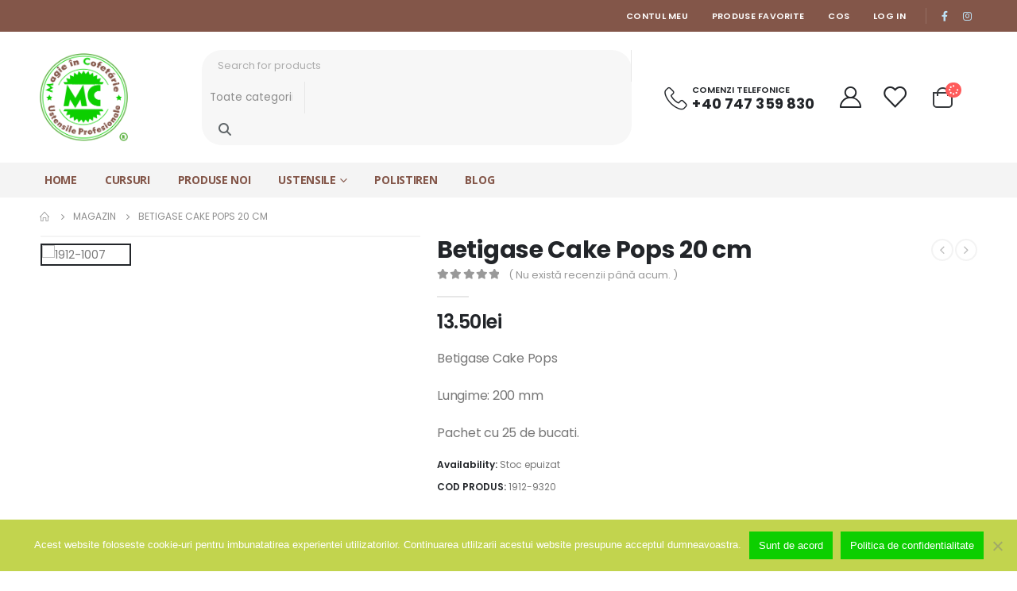

--- FILE ---
content_type: text/html; charset=UTF-8
request_url: https://magieincofetarie.ro/produs/betigase-cake-pops-20-cm/
body_size: 28032
content:
	<!DOCTYPE html>
	<html  lang="ro-RO">
	<head>
		<meta http-equiv="X-UA-Compatible" content="IE=edge" />
		<meta http-equiv="Content-Type" content="text/html; charset=UTF-8" />
		<meta name="viewport" content="width=device-width, initial-scale=1, minimum-scale=1" />

		<link rel="profile" href="https://gmpg.org/xfn/11" />
		<link rel="pingback" href="https://magieincofetarie.ro/xmlrpc.php" />
						<script>document.documentElement.className = document.documentElement.className + ' yes-js js_active js'</script>
				<meta name='robots' content='index, follow, max-image-preview:large, max-snippet:-1, max-video-preview:-1' />

	<!-- This site is optimized with the Yoast SEO plugin v21.8 - https://yoast.com/wordpress/plugins/seo/ -->
	<title>Betigase Cake Pops 20 cm | Magie in Cofetarie</title>
	<link rel="canonical" href="https://magieincofetarie.ro/produs/betigase-cake-pops-20-cm/" />
	<meta property="og:locale" content="ro_RO" />
	<meta property="og:type" content="article" />
	<meta property="og:title" content="Betigase Cake Pops 20 cm | Magie in Cofetarie" />
	<meta property="og:description" content="Betigase Cake Pops  Lungime: 200 mm  Pachet cu 25 de bucati." />
	<meta property="og:url" content="https://magieincofetarie.ro/produs/betigase-cake-pops-20-cm/" />
	<meta property="og:site_name" content="Magie in Cofetarie" />
	<meta property="article:modified_time" content="2023-05-15T07:12:07+00:00" />
	<meta property="og:image" content="https://magieincofetarie.ro/wp-content/uploads/2016/05/1912-1007.jpg" />
	<meta property="og:image:width" content="500" />
	<meta property="og:image:height" content="500" />
	<meta property="og:image:type" content="image/jpeg" />
	<script type="application/ld+json" class="yoast-schema-graph">{"@context":"https://schema.org","@graph":[{"@type":"WebPage","@id":"https://magieincofetarie.ro/produs/betigase-cake-pops-20-cm/","url":"https://magieincofetarie.ro/produs/betigase-cake-pops-20-cm/","name":"Betigase Cake Pops 20 cm | Magie in Cofetarie","isPartOf":{"@id":"https://magieincofetarie.ro/#website"},"primaryImageOfPage":{"@id":"https://magieincofetarie.ro/produs/betigase-cake-pops-20-cm/#primaryimage"},"image":{"@id":"https://magieincofetarie.ro/produs/betigase-cake-pops-20-cm/#primaryimage"},"thumbnailUrl":"https://magieincofetarie.ro/wp-content/uploads/2016/05/1912-1007.jpg","datePublished":"2016-05-19T06:46:05+00:00","dateModified":"2023-05-15T07:12:07+00:00","breadcrumb":{"@id":"https://magieincofetarie.ro/produs/betigase-cake-pops-20-cm/#breadcrumb"},"inLanguage":"ro-RO","potentialAction":[{"@type":"ReadAction","target":["https://magieincofetarie.ro/produs/betigase-cake-pops-20-cm/"]}]},{"@type":"ImageObject","inLanguage":"ro-RO","@id":"https://magieincofetarie.ro/produs/betigase-cake-pops-20-cm/#primaryimage","url":"https://magieincofetarie.ro/wp-content/uploads/2016/05/1912-1007.jpg","contentUrl":"https://magieincofetarie.ro/wp-content/uploads/2016/05/1912-1007.jpg","width":500,"height":500},{"@type":"BreadcrumbList","@id":"https://magieincofetarie.ro/produs/betigase-cake-pops-20-cm/#breadcrumb","itemListElement":[{"@type":"ListItem","position":1,"name":"Home","item":"https://magieincofetarie.ro/"},{"@type":"ListItem","position":2,"name":"Magazin","item":"https://magieincofetarie.ro/magazin/"},{"@type":"ListItem","position":3,"name":"Betigase Cake Pops 20 cm"}]},{"@type":"WebSite","@id":"https://magieincofetarie.ro/#website","url":"https://magieincofetarie.ro/","name":"Magie in Cofetarie","description":"","potentialAction":[{"@type":"SearchAction","target":{"@type":"EntryPoint","urlTemplate":"https://magieincofetarie.ro/?s={search_term_string}"},"query-input":"required name=search_term_string"}],"inLanguage":"ro-RO"}]}</script>
	<!-- / Yoast SEO plugin. -->


<link rel='dns-prefetch' href='//fonts.googleapis.com' />
<link rel="alternate" type="application/rss+xml" title="Magie in Cofetarie &raquo; Flux" href="https://magieincofetarie.ro/feed/" />
<link rel="alternate" type="application/rss+xml" title="Magie in Cofetarie &raquo; Flux comentarii" href="https://magieincofetarie.ro/comments/feed/" />
<link rel="alternate" type="application/rss+xml" title="Flux comentarii Magie in Cofetarie &raquo; Betigase Cake Pops 20 cm" href="https://magieincofetarie.ro/produs/betigase-cake-pops-20-cm/feed/" />
		<link rel="shortcut icon" href="//magieincofetarie.ro/wp-content/uploads/2014/08/favicon2.jpg" type="image/x-icon" />
				<link rel="apple-touch-icon" href="//magieincofetarie.ro/wp-content/uploads/2014/08/favicon2.jpg" />
				<link rel="apple-touch-icon" sizes="120x120" href="//magieincofetarie.ro/wp-content/uploads/2014/08/favicon2.jpg" />
				<link rel="apple-touch-icon" sizes="76x76" href="//magieincofetarie.ro/wp-content/uploads/2014/08/favicon2.jpg" />
				<link rel="apple-touch-icon" sizes="152x152" href="//magieincofetarie.ro/wp-content/uploads/2014/08/favicon2.jpg" />
		<script>
window._wpemojiSettings = {"baseUrl":"https:\/\/s.w.org\/images\/core\/emoji\/14.0.0\/72x72\/","ext":".png","svgUrl":"https:\/\/s.w.org\/images\/core\/emoji\/14.0.0\/svg\/","svgExt":".svg","source":{"concatemoji":"https:\/\/magieincofetarie.ro\/wp-includes\/js\/wp-emoji-release.min.js?ver=6.4.7"}};
/*! This file is auto-generated */
!function(i,n){var o,s,e;function c(e){try{var t={supportTests:e,timestamp:(new Date).valueOf()};sessionStorage.setItem(o,JSON.stringify(t))}catch(e){}}function p(e,t,n){e.clearRect(0,0,e.canvas.width,e.canvas.height),e.fillText(t,0,0);var t=new Uint32Array(e.getImageData(0,0,e.canvas.width,e.canvas.height).data),r=(e.clearRect(0,0,e.canvas.width,e.canvas.height),e.fillText(n,0,0),new Uint32Array(e.getImageData(0,0,e.canvas.width,e.canvas.height).data));return t.every(function(e,t){return e===r[t]})}function u(e,t,n){switch(t){case"flag":return n(e,"\ud83c\udff3\ufe0f\u200d\u26a7\ufe0f","\ud83c\udff3\ufe0f\u200b\u26a7\ufe0f")?!1:!n(e,"\ud83c\uddfa\ud83c\uddf3","\ud83c\uddfa\u200b\ud83c\uddf3")&&!n(e,"\ud83c\udff4\udb40\udc67\udb40\udc62\udb40\udc65\udb40\udc6e\udb40\udc67\udb40\udc7f","\ud83c\udff4\u200b\udb40\udc67\u200b\udb40\udc62\u200b\udb40\udc65\u200b\udb40\udc6e\u200b\udb40\udc67\u200b\udb40\udc7f");case"emoji":return!n(e,"\ud83e\udef1\ud83c\udffb\u200d\ud83e\udef2\ud83c\udfff","\ud83e\udef1\ud83c\udffb\u200b\ud83e\udef2\ud83c\udfff")}return!1}function f(e,t,n){var r="undefined"!=typeof WorkerGlobalScope&&self instanceof WorkerGlobalScope?new OffscreenCanvas(300,150):i.createElement("canvas"),a=r.getContext("2d",{willReadFrequently:!0}),o=(a.textBaseline="top",a.font="600 32px Arial",{});return e.forEach(function(e){o[e]=t(a,e,n)}),o}function t(e){var t=i.createElement("script");t.src=e,t.defer=!0,i.head.appendChild(t)}"undefined"!=typeof Promise&&(o="wpEmojiSettingsSupports",s=["flag","emoji"],n.supports={everything:!0,everythingExceptFlag:!0},e=new Promise(function(e){i.addEventListener("DOMContentLoaded",e,{once:!0})}),new Promise(function(t){var n=function(){try{var e=JSON.parse(sessionStorage.getItem(o));if("object"==typeof e&&"number"==typeof e.timestamp&&(new Date).valueOf()<e.timestamp+604800&&"object"==typeof e.supportTests)return e.supportTests}catch(e){}return null}();if(!n){if("undefined"!=typeof Worker&&"undefined"!=typeof OffscreenCanvas&&"undefined"!=typeof URL&&URL.createObjectURL&&"undefined"!=typeof Blob)try{var e="postMessage("+f.toString()+"("+[JSON.stringify(s),u.toString(),p.toString()].join(",")+"));",r=new Blob([e],{type:"text/javascript"}),a=new Worker(URL.createObjectURL(r),{name:"wpTestEmojiSupports"});return void(a.onmessage=function(e){c(n=e.data),a.terminate(),t(n)})}catch(e){}c(n=f(s,u,p))}t(n)}).then(function(e){for(var t in e)n.supports[t]=e[t],n.supports.everything=n.supports.everything&&n.supports[t],"flag"!==t&&(n.supports.everythingExceptFlag=n.supports.everythingExceptFlag&&n.supports[t]);n.supports.everythingExceptFlag=n.supports.everythingExceptFlag&&!n.supports.flag,n.DOMReady=!1,n.readyCallback=function(){n.DOMReady=!0}}).then(function(){return e}).then(function(){var e;n.supports.everything||(n.readyCallback(),(e=n.source||{}).concatemoji?t(e.concatemoji):e.wpemoji&&e.twemoji&&(t(e.twemoji),t(e.wpemoji)))}))}((window,document),window._wpemojiSettings);
</script>
<style id='wp-emoji-styles-inline-css'>

	img.wp-smiley, img.emoji {
		display: inline !important;
		border: none !important;
		box-shadow: none !important;
		height: 1em !important;
		width: 1em !important;
		margin: 0 0.07em !important;
		vertical-align: -0.1em !important;
		background: none !important;
		padding: 0 !important;
	}
</style>
<link rel='stylesheet' id='wp-block-library-css' href='https://magieincofetarie.ro/wp-includes/css/dist/block-library/style.min.css?ver=6.4.7' media='all' />
<style id='wp-block-library-theme-inline-css'>
.wp-block-audio figcaption{color:#555;font-size:13px;text-align:center}.is-dark-theme .wp-block-audio figcaption{color:hsla(0,0%,100%,.65)}.wp-block-audio{margin:0 0 1em}.wp-block-code{border:1px solid #ccc;border-radius:4px;font-family:Menlo,Consolas,monaco,monospace;padding:.8em 1em}.wp-block-embed figcaption{color:#555;font-size:13px;text-align:center}.is-dark-theme .wp-block-embed figcaption{color:hsla(0,0%,100%,.65)}.wp-block-embed{margin:0 0 1em}.blocks-gallery-caption{color:#555;font-size:13px;text-align:center}.is-dark-theme .blocks-gallery-caption{color:hsla(0,0%,100%,.65)}.wp-block-image figcaption{color:#555;font-size:13px;text-align:center}.is-dark-theme .wp-block-image figcaption{color:hsla(0,0%,100%,.65)}.wp-block-image{margin:0 0 1em}.wp-block-pullquote{border-bottom:4px solid;border-top:4px solid;color:currentColor;margin-bottom:1.75em}.wp-block-pullquote cite,.wp-block-pullquote footer,.wp-block-pullquote__citation{color:currentColor;font-size:.8125em;font-style:normal;text-transform:uppercase}.wp-block-quote{border-left:.25em solid;margin:0 0 1.75em;padding-left:1em}.wp-block-quote cite,.wp-block-quote footer{color:currentColor;font-size:.8125em;font-style:normal;position:relative}.wp-block-quote.has-text-align-right{border-left:none;border-right:.25em solid;padding-left:0;padding-right:1em}.wp-block-quote.has-text-align-center{border:none;padding-left:0}.wp-block-quote.is-large,.wp-block-quote.is-style-large,.wp-block-quote.is-style-plain{border:none}.wp-block-search .wp-block-search__label{font-weight:700}.wp-block-search__button{border:1px solid #ccc;padding:.375em .625em}:where(.wp-block-group.has-background){padding:1.25em 2.375em}.wp-block-separator.has-css-opacity{opacity:.4}.wp-block-separator{border:none;border-bottom:2px solid;margin-left:auto;margin-right:auto}.wp-block-separator.has-alpha-channel-opacity{opacity:1}.wp-block-separator:not(.is-style-wide):not(.is-style-dots){width:100px}.wp-block-separator.has-background:not(.is-style-dots){border-bottom:none;height:1px}.wp-block-separator.has-background:not(.is-style-wide):not(.is-style-dots){height:2px}.wp-block-table{margin:0 0 1em}.wp-block-table td,.wp-block-table th{word-break:normal}.wp-block-table figcaption{color:#555;font-size:13px;text-align:center}.is-dark-theme .wp-block-table figcaption{color:hsla(0,0%,100%,.65)}.wp-block-video figcaption{color:#555;font-size:13px;text-align:center}.is-dark-theme .wp-block-video figcaption{color:hsla(0,0%,100%,.65)}.wp-block-video{margin:0 0 1em}.wp-block-template-part.has-background{margin-bottom:0;margin-top:0;padding:1.25em 2.375em}
</style>
<link rel='stylesheet' id='wc-blocks-vendors-style-css' href='https://magieincofetarie.ro/wp-content/plugins/woocommerce/packages/woocommerce-blocks/build/wc-blocks-vendors-style.css?ver=10.9.3' media='all' />
<link rel='stylesheet' id='wc-all-blocks-style-css' href='https://magieincofetarie.ro/wp-content/plugins/woocommerce/packages/woocommerce-blocks/build/wc-all-blocks-style.css?ver=10.9.3' media='all' />
<link rel='stylesheet' id='yith-wcan-shortcodes-css' href='https://magieincofetarie.ro/wp-content/plugins/yith-woocommerce-ajax-navigation/assets/css/shortcodes.css?ver=4.29.0' media='all' />
<style id='yith-wcan-shortcodes-inline-css'>
:root{
	--yith-wcan-filters_colors_titles: #434343;
	--yith-wcan-filters_colors_background: #FFFFFF;
	--yith-wcan-filters_colors_accent: #A7144C;
	--yith-wcan-filters_colors_accent_r: 167;
	--yith-wcan-filters_colors_accent_g: 20;
	--yith-wcan-filters_colors_accent_b: 76;
	--yith-wcan-color_swatches_border_radius: 100%;
	--yith-wcan-color_swatches_size: 30px;
	--yith-wcan-labels_style_background: #FFFFFF;
	--yith-wcan-labels_style_background_hover: #A7144C;
	--yith-wcan-labels_style_background_active: #A7144C;
	--yith-wcan-labels_style_text: #434343;
	--yith-wcan-labels_style_text_hover: #FFFFFF;
	--yith-wcan-labels_style_text_active: #FFFFFF;
	--yith-wcan-anchors_style_text: #434343;
	--yith-wcan-anchors_style_text_hover: #A7144C;
	--yith-wcan-anchors_style_text_active: #A7144C;
}
</style>
<link rel='stylesheet' id='jquery-selectBox-css' href='https://magieincofetarie.ro/wp-content/plugins/yith-woocommerce-wishlist/assets/css/jquery.selectBox.css?ver=1.2.0' media='all' />
<link rel='stylesheet' id='woocommerce_prettyPhoto_css-css' href='//magieincofetarie.ro/wp-content/plugins/woocommerce/assets/css/prettyPhoto.css?ver=3.1.6' media='all' />
<link rel='stylesheet' id='yith-wcwl-main-css' href='https://magieincofetarie.ro/wp-content/plugins/yith-woocommerce-wishlist/assets/css/style.css?ver=3.28.0' media='all' />
<style id='classic-theme-styles-inline-css'>
/*! This file is auto-generated */
.wp-block-button__link{color:#fff;background-color:#32373c;border-radius:9999px;box-shadow:none;text-decoration:none;padding:calc(.667em + 2px) calc(1.333em + 2px);font-size:1.125em}.wp-block-file__button{background:#32373c;color:#fff;text-decoration:none}
</style>
<style id='global-styles-inline-css'>
body{--wp--preset--color--black: #000000;--wp--preset--color--cyan-bluish-gray: #abb8c3;--wp--preset--color--white: #ffffff;--wp--preset--color--pale-pink: #f78da7;--wp--preset--color--vivid-red: #cf2e2e;--wp--preset--color--luminous-vivid-orange: #ff6900;--wp--preset--color--luminous-vivid-amber: #fcb900;--wp--preset--color--light-green-cyan: #7bdcb5;--wp--preset--color--vivid-green-cyan: #00d084;--wp--preset--color--pale-cyan-blue: #8ed1fc;--wp--preset--color--vivid-cyan-blue: #0693e3;--wp--preset--color--vivid-purple: #9b51e0;--wp--preset--color--primary: #0ccf00;--wp--preset--color--secondary: #ff7272;--wp--preset--color--tertiary: #2baab1;--wp--preset--color--quaternary: #383f48;--wp--preset--color--dark: #222529;--wp--preset--color--light: #ffffff;--wp--preset--gradient--vivid-cyan-blue-to-vivid-purple: linear-gradient(135deg,rgba(6,147,227,1) 0%,rgb(155,81,224) 100%);--wp--preset--gradient--light-green-cyan-to-vivid-green-cyan: linear-gradient(135deg,rgb(122,220,180) 0%,rgb(0,208,130) 100%);--wp--preset--gradient--luminous-vivid-amber-to-luminous-vivid-orange: linear-gradient(135deg,rgba(252,185,0,1) 0%,rgba(255,105,0,1) 100%);--wp--preset--gradient--luminous-vivid-orange-to-vivid-red: linear-gradient(135deg,rgba(255,105,0,1) 0%,rgb(207,46,46) 100%);--wp--preset--gradient--very-light-gray-to-cyan-bluish-gray: linear-gradient(135deg,rgb(238,238,238) 0%,rgb(169,184,195) 100%);--wp--preset--gradient--cool-to-warm-spectrum: linear-gradient(135deg,rgb(74,234,220) 0%,rgb(151,120,209) 20%,rgb(207,42,186) 40%,rgb(238,44,130) 60%,rgb(251,105,98) 80%,rgb(254,248,76) 100%);--wp--preset--gradient--blush-light-purple: linear-gradient(135deg,rgb(255,206,236) 0%,rgb(152,150,240) 100%);--wp--preset--gradient--blush-bordeaux: linear-gradient(135deg,rgb(254,205,165) 0%,rgb(254,45,45) 50%,rgb(107,0,62) 100%);--wp--preset--gradient--luminous-dusk: linear-gradient(135deg,rgb(255,203,112) 0%,rgb(199,81,192) 50%,rgb(65,88,208) 100%);--wp--preset--gradient--pale-ocean: linear-gradient(135deg,rgb(255,245,203) 0%,rgb(182,227,212) 50%,rgb(51,167,181) 100%);--wp--preset--gradient--electric-grass: linear-gradient(135deg,rgb(202,248,128) 0%,rgb(113,206,126) 100%);--wp--preset--gradient--midnight: linear-gradient(135deg,rgb(2,3,129) 0%,rgb(40,116,252) 100%);--wp--preset--font-size--small: 13px;--wp--preset--font-size--medium: 20px;--wp--preset--font-size--large: 36px;--wp--preset--font-size--x-large: 42px;--wp--preset--spacing--20: 0.44rem;--wp--preset--spacing--30: 0.67rem;--wp--preset--spacing--40: 1rem;--wp--preset--spacing--50: 1.5rem;--wp--preset--spacing--60: 2.25rem;--wp--preset--spacing--70: 3.38rem;--wp--preset--spacing--80: 5.06rem;--wp--preset--shadow--natural: 6px 6px 9px rgba(0, 0, 0, 0.2);--wp--preset--shadow--deep: 12px 12px 50px rgba(0, 0, 0, 0.4);--wp--preset--shadow--sharp: 6px 6px 0px rgba(0, 0, 0, 0.2);--wp--preset--shadow--outlined: 6px 6px 0px -3px rgba(255, 255, 255, 1), 6px 6px rgba(0, 0, 0, 1);--wp--preset--shadow--crisp: 6px 6px 0px rgba(0, 0, 0, 1);}:where(.is-layout-flex){gap: 0.5em;}:where(.is-layout-grid){gap: 0.5em;}body .is-layout-flow > .alignleft{float: left;margin-inline-start: 0;margin-inline-end: 2em;}body .is-layout-flow > .alignright{float: right;margin-inline-start: 2em;margin-inline-end: 0;}body .is-layout-flow > .aligncenter{margin-left: auto !important;margin-right: auto !important;}body .is-layout-constrained > .alignleft{float: left;margin-inline-start: 0;margin-inline-end: 2em;}body .is-layout-constrained > .alignright{float: right;margin-inline-start: 2em;margin-inline-end: 0;}body .is-layout-constrained > .aligncenter{margin-left: auto !important;margin-right: auto !important;}body .is-layout-constrained > :where(:not(.alignleft):not(.alignright):not(.alignfull)){max-width: var(--wp--style--global--content-size);margin-left: auto !important;margin-right: auto !important;}body .is-layout-constrained > .alignwide{max-width: var(--wp--style--global--wide-size);}body .is-layout-flex{display: flex;}body .is-layout-flex{flex-wrap: wrap;align-items: center;}body .is-layout-flex > *{margin: 0;}body .is-layout-grid{display: grid;}body .is-layout-grid > *{margin: 0;}:where(.wp-block-columns.is-layout-flex){gap: 2em;}:where(.wp-block-columns.is-layout-grid){gap: 2em;}:where(.wp-block-post-template.is-layout-flex){gap: 1.25em;}:where(.wp-block-post-template.is-layout-grid){gap: 1.25em;}.has-black-color{color: var(--wp--preset--color--black) !important;}.has-cyan-bluish-gray-color{color: var(--wp--preset--color--cyan-bluish-gray) !important;}.has-white-color{color: var(--wp--preset--color--white) !important;}.has-pale-pink-color{color: var(--wp--preset--color--pale-pink) !important;}.has-vivid-red-color{color: var(--wp--preset--color--vivid-red) !important;}.has-luminous-vivid-orange-color{color: var(--wp--preset--color--luminous-vivid-orange) !important;}.has-luminous-vivid-amber-color{color: var(--wp--preset--color--luminous-vivid-amber) !important;}.has-light-green-cyan-color{color: var(--wp--preset--color--light-green-cyan) !important;}.has-vivid-green-cyan-color{color: var(--wp--preset--color--vivid-green-cyan) !important;}.has-pale-cyan-blue-color{color: var(--wp--preset--color--pale-cyan-blue) !important;}.has-vivid-cyan-blue-color{color: var(--wp--preset--color--vivid-cyan-blue) !important;}.has-vivid-purple-color{color: var(--wp--preset--color--vivid-purple) !important;}.has-black-background-color{background-color: var(--wp--preset--color--black) !important;}.has-cyan-bluish-gray-background-color{background-color: var(--wp--preset--color--cyan-bluish-gray) !important;}.has-white-background-color{background-color: var(--wp--preset--color--white) !important;}.has-pale-pink-background-color{background-color: var(--wp--preset--color--pale-pink) !important;}.has-vivid-red-background-color{background-color: var(--wp--preset--color--vivid-red) !important;}.has-luminous-vivid-orange-background-color{background-color: var(--wp--preset--color--luminous-vivid-orange) !important;}.has-luminous-vivid-amber-background-color{background-color: var(--wp--preset--color--luminous-vivid-amber) !important;}.has-light-green-cyan-background-color{background-color: var(--wp--preset--color--light-green-cyan) !important;}.has-vivid-green-cyan-background-color{background-color: var(--wp--preset--color--vivid-green-cyan) !important;}.has-pale-cyan-blue-background-color{background-color: var(--wp--preset--color--pale-cyan-blue) !important;}.has-vivid-cyan-blue-background-color{background-color: var(--wp--preset--color--vivid-cyan-blue) !important;}.has-vivid-purple-background-color{background-color: var(--wp--preset--color--vivid-purple) !important;}.has-black-border-color{border-color: var(--wp--preset--color--black) !important;}.has-cyan-bluish-gray-border-color{border-color: var(--wp--preset--color--cyan-bluish-gray) !important;}.has-white-border-color{border-color: var(--wp--preset--color--white) !important;}.has-pale-pink-border-color{border-color: var(--wp--preset--color--pale-pink) !important;}.has-vivid-red-border-color{border-color: var(--wp--preset--color--vivid-red) !important;}.has-luminous-vivid-orange-border-color{border-color: var(--wp--preset--color--luminous-vivid-orange) !important;}.has-luminous-vivid-amber-border-color{border-color: var(--wp--preset--color--luminous-vivid-amber) !important;}.has-light-green-cyan-border-color{border-color: var(--wp--preset--color--light-green-cyan) !important;}.has-vivid-green-cyan-border-color{border-color: var(--wp--preset--color--vivid-green-cyan) !important;}.has-pale-cyan-blue-border-color{border-color: var(--wp--preset--color--pale-cyan-blue) !important;}.has-vivid-cyan-blue-border-color{border-color: var(--wp--preset--color--vivid-cyan-blue) !important;}.has-vivid-purple-border-color{border-color: var(--wp--preset--color--vivid-purple) !important;}.has-vivid-cyan-blue-to-vivid-purple-gradient-background{background: var(--wp--preset--gradient--vivid-cyan-blue-to-vivid-purple) !important;}.has-light-green-cyan-to-vivid-green-cyan-gradient-background{background: var(--wp--preset--gradient--light-green-cyan-to-vivid-green-cyan) !important;}.has-luminous-vivid-amber-to-luminous-vivid-orange-gradient-background{background: var(--wp--preset--gradient--luminous-vivid-amber-to-luminous-vivid-orange) !important;}.has-luminous-vivid-orange-to-vivid-red-gradient-background{background: var(--wp--preset--gradient--luminous-vivid-orange-to-vivid-red) !important;}.has-very-light-gray-to-cyan-bluish-gray-gradient-background{background: var(--wp--preset--gradient--very-light-gray-to-cyan-bluish-gray) !important;}.has-cool-to-warm-spectrum-gradient-background{background: var(--wp--preset--gradient--cool-to-warm-spectrum) !important;}.has-blush-light-purple-gradient-background{background: var(--wp--preset--gradient--blush-light-purple) !important;}.has-blush-bordeaux-gradient-background{background: var(--wp--preset--gradient--blush-bordeaux) !important;}.has-luminous-dusk-gradient-background{background: var(--wp--preset--gradient--luminous-dusk) !important;}.has-pale-ocean-gradient-background{background: var(--wp--preset--gradient--pale-ocean) !important;}.has-electric-grass-gradient-background{background: var(--wp--preset--gradient--electric-grass) !important;}.has-midnight-gradient-background{background: var(--wp--preset--gradient--midnight) !important;}.has-small-font-size{font-size: var(--wp--preset--font-size--small) !important;}.has-medium-font-size{font-size: var(--wp--preset--font-size--medium) !important;}.has-large-font-size{font-size: var(--wp--preset--font-size--large) !important;}.has-x-large-font-size{font-size: var(--wp--preset--font-size--x-large) !important;}
.wp-block-navigation a:where(:not(.wp-element-button)){color: inherit;}
:where(.wp-block-post-template.is-layout-flex){gap: 1.25em;}:where(.wp-block-post-template.is-layout-grid){gap: 1.25em;}
:where(.wp-block-columns.is-layout-flex){gap: 2em;}:where(.wp-block-columns.is-layout-grid){gap: 2em;}
.wp-block-pullquote{font-size: 1.5em;line-height: 1.6;}
</style>
<link rel='stylesheet' id='contact-form-7-css' href='https://magieincofetarie.ro/wp-content/plugins/contact-form-7/includes/css/styles.css?ver=5.8.5' media='all' />
<style id='woocommerce-inline-inline-css'>
.woocommerce form .form-row .required { visibility: visible; }
</style>
<link rel='stylesheet' id='cookie-notice-front-css' href='https://magieincofetarie.ro/wp-content/plugins/cookie-notice/css/front.min.css?ver=2.4.13' media='all' />
<link rel='stylesheet' id='yith_wcas_frontend-css' href='https://magieincofetarie.ro/wp-content/plugins/yith-woocommerce-ajax-search/assets/css/yith_wcas_ajax_search.css?ver=1.38.0' media='all' />
<link rel='stylesheet' id='porto-css-vars-css' href='https://magieincofetarie.ro/wp-content/uploads/porto_styles/theme_css_vars.css?ver=7.0.1' media='all' />
<link rel='stylesheet' id='js_composer_front-css' href='https://magieincofetarie.ro/wp-content/plugins/js_composer/assets/css/js_composer.min.css?ver=7.3' media='all' />
<link rel='stylesheet' id='porto-google-fonts-css' href='//fonts.googleapis.com/css?family=Poppins%3A400%2C500%2C600%2C700%2C800%7CShadows+Into+Light%3A400%2C700%7CPlayfair+Display%3A400%2C700%7COswald%3A400%2C600%2C700%7COpen+Sans%3A400%2C600%2C700&#038;ver=6.4.7' media='all' />
<link rel='stylesheet' id='bootstrap-css' href='https://magieincofetarie.ro/wp-content/uploads/porto_styles/bootstrap.css?ver=7.0.1' media='all' />
<link rel='stylesheet' id='porto-plugins-css' href='https://magieincofetarie.ro/wp-content/themes/porto/css/plugins.css?ver=7.0.1' media='all' />
<link rel='stylesheet' id='porto-theme-css' href='https://magieincofetarie.ro/wp-content/themes/porto/css/theme.css?ver=7.0.1' media='all' />
<link rel='stylesheet' id='porto-shortcodes-css' href='https://magieincofetarie.ro/wp-content/uploads/porto_styles/shortcodes.css?ver=7.0.1' media='all' />
<link rel='stylesheet' id='porto-theme-shop-css' href='https://magieincofetarie.ro/wp-content/themes/porto/css/theme_shop.css?ver=7.0.1' media='all' />
<link rel='stylesheet' id='porto-theme-vc-css' href='https://magieincofetarie.ro/wp-content/themes/porto/css/theme_vc.css?ver=7.0.1' media='all' />
<link rel='stylesheet' id='porto-theme-wpb-css' href='https://magieincofetarie.ro/wp-content/themes/porto/css/theme_wpb.css?ver=7.0.1' media='all' />
<link rel='stylesheet' id='porto-dynamic-style-css' href='https://magieincofetarie.ro/wp-content/uploads/porto_styles/dynamic_style.css?ver=7.0.1' media='all' />
<link rel='stylesheet' id='porto-type-builder-css' href='https://magieincofetarie.ro/wp-content/plugins/porto-functionality/builders/assets/type-builder.css?ver=3.0.1' media='all' />
<link rel='stylesheet' id='porto-account-login-style-css' href='https://magieincofetarie.ro/wp-content/themes/porto/css/theme/shop/login-style/account-login.css?ver=7.0.1' media='all' />
<link rel='stylesheet' id='porto-sp-skeleton-css' href='https://magieincofetarie.ro/wp-content/themes/porto/css/theme/shop/single-product/skeleton.css?ver=7.0.1' media='all' />
<link rel='stylesheet' id='porto-style-css' href='https://magieincofetarie.ro/wp-content/themes/porto/style.css?ver=7.0.1' media='all' />
<style id='porto-style-inline-css'>
.side-header-narrow-bar-logo{max-width:111px}@media (min-width:992px){}.page-top ul.breadcrumb > li.home{display:inline-block}.page-top ul.breadcrumb > li.home a{position:relative;width:14px;text-indent:-9999px}.page-top ul.breadcrumb > li.home a:after{content:"\e883";font-family:'porto';float:left;text-indent:0}.product-images .img-thumbnail .inner,.product-images .img-thumbnail .inner img{-webkit-transform:none;transform:none}.sticky-product{position:fixed;top:0;left:0;width:100%;z-index:100;background-color:#fff;box-shadow:0 3px 5px rgba(0,0,0,0.08);padding:15px 0}.sticky-product.pos-bottom{top:auto;bottom:0;box-shadow:0 -3px 5px rgba(0,0,0,0.08)}.sticky-product .container{display:-ms-flexbox;display:flex;-ms-flex-align:center;align-items:center;-ms-flex-wrap:wrap;flex-wrap:wrap}.sticky-product .sticky-image{max-width:60px;margin-right:15px}.sticky-product .add-to-cart{-ms-flex:1;flex:1;text-align:right;margin-top:5px}.sticky-product .product-name{font-size:16px;font-weight:600;line-height:inherit;margin-bottom:0}.sticky-product .sticky-detail{line-height:1.5;display:-ms-flexbox;display:flex}.sticky-product .star-rating{margin:5px 15px;font-size:1em}.sticky-product .availability{padding-top:2px}.sticky-product .sticky-detail .price{font-family:Poppins,Poppins,sans-serif;font-weight:400;margin-bottom:0;font-size:1.3em;line-height:1.5}@media (max-width:992px){.sticky-product .container{padding-left:var(--porto-grid-gutter-width);padding-right:var(--porto-grid-gutter-width)}}@media (max-width:767px){.sticky-product{display:none}}#header.sticky-header .main-menu > li.menu-item > a,#header.sticky-header .main-menu > li.menu-custom-content a{color:#6b7a83}#header.sticky-header .main-menu > li.menu-item:hover > a,#header.sticky-header .main-menu > li.menu-item.active:hover > a,#header.sticky-header .main-menu > li.menu-custom-content:hover a{color:#835649}.home-banner-slider h2.vc_custom_heading,.custom-font4{font-family:'Segoe Script','Savoye LET'}.ls-80{letter-spacing:.08em}.ls-n-20{letter-spacing:-0.02em}.btn{font-family:Poppins;letter-spacing:.01em;font-weight:700}.btn-modern{font-size:.8125rem;padding:1em 2.8em}.btn-flat{padding:0 !important;background:none !important;border:none !important;border-bottom:1px solid transparent !important;box-shadow:none !important;text-transform:uppercase;font-size:.75rem}.porto-block-html-top{font-family:Poppins;font-weight:500;font-size:.9286em;line-height:1.4;letter-spacing:.025em;overflow:hidden}.porto-block-html-top .mfp-close{top:50%;transform:translateY(-50%) rotateZ(45deg);color:inherit;opacity:.7}.porto-block-html-top small{font-size:.8461em;font-weight:400;opacity:.5}.porto-block-html-top a{text-transform:uppercase;display:inline-block;padding:.4rem .5rem;font-size:0.625rem;font-weight:700;background:#151719;color:#fff;text-decoration:none}#header .header-contact{display:-ms-inline-flexbox;display:inline-flex;-ms-flex-align:center;align-items:center;margin:0;padding:0;border-right:none}#main-menu .mega-menu > li.menu-item{margin-right:23px}#header .porto-sicon-box .porto-icon{margin-right:3px}#header .wishlist i,#header .my-account i{font-size:27px;display:block}#header .header-top .top-links + .gap{visibility:visible;height:20px;line-height:1;vertical-align:middle;color:transparent;width:1px;background:rgba(255,255,255,.18);display:inline-block}@media (min-width:992px){#header .searchform{border:none}#header .header-main .header-left{min-width:16%}#header .header-main .header-center,#header .searchform .text{flex:1}#header .header-main .searchform-popup,#header .header-main .searchform,#header .header-main .searchform-cats input{width:100%;box-shadow:none}}@media (max-width:575px){#header .header-right .searchform{right:-120px}#header .header-top .welcome-msg,#header .header-top .top-links + .gap{display:none}}#mini-cart .minicart-icon{width:25px;height:20px;border:2px solid #222529;border-radius:0 0 5px 5px;position:relative;opacity:.9;margin:6px 3px 0}#mini-cart .minicart-icon:before{content:'';position:absolute;border:2px solid;border-color:inherit;border-bottom:none;border-radius:10px 10px 0 0;left:50%;top:-8px;margin-left:-7.5px;width:15px;height:11px}.mobile-sidebar .sidebar-toggle{top:23%}.sticky-header a{color:#222529}#header .searchform-popup .search-toggle{font-size:21px}.mega-menu > li.menu-item > a > i,.mega-menu .menu-custom-block i:not(.tip-arrow){display:none}.sidebar-menu > li.menu-item > a{color:#555}.sidebar-menu > li.menu-item > a > i,.sidebar-menu > li.menu-custom-item a > i{color:#444;position:relative;top:1px}.sidebar-menu > li.menu-item.active > a{color:#fff}.sidebar-menu > li.menu-item.active{background:#08c}.sidebar-menu > li.menu-item.active + li.menu-item > a{border-top:none}.sidebar-menu > li.menu-item.active > a > i,.sidebar-menu > li.menu-item:hover > a > i,.sidebar-menu > li.menu-custom-item:hover a > i{color:inherit}.sidebar-menu .menu-custom-block a:hover{padding-left:21px;padding-right:28px}.main-sidebar-menu .sidebar-menu > li.menu-item > a,.main-sidebar-menu .sidebar-menu .menu-custom-item a{text-transform:none}.widget_sidebar_menu{border-color:#e7e7e7}.widget_sidebar_menu .widget-title{padding:14px 28px;font-size:1em;line-height:18px;font-family:Poppins;color:#222529;letter-spacing:-0.025em;border-bottom:none}.sidebar-menu > li.menu-item > a,.sidebar-menu .menu-custom-block a{border-top-color:#e7e7e7;margin-left:16px;margin-right:18px;padding:14px 12px 14px 5px}#side-nav-panel .accordion-menu i,#side-nav-panel .menu-custom-block i{margin-right:10px;display:inline-block}.owl-carousel.nav-inside-left .owl-dots{left:5.5%;bottom:2rem}.home-banner-slider .owl-carousel .owl-dots .owl-dot span{color:#222529 !important;border-color:#222529}.sidebar-content .wysija-paragraph{position:relative}.sidebar-content .wysija-paragraph:before{content:"\e01f";font-family:'Simple-Line-Icons';position:absolute;left:16px;top:14px;line-height:20px;font-size:15px;color:#222529;z-index:1}.sidebar-content .widget_wysija .wysija-input{font-size:0.8125rem;padding-left:40px !important;border:none;box-shadow:none;border-radius:30px;height:3rem}.sidebar-content .widget_wysija .btn{width:auto;padding:.8em 2em;border-radius:0}.sidebar-content .testimonial.testimonial-style-4 blockquote p{line-height:inherit;font-size:0.8125rem;letter-spacing:.001em}.sidebar-content .testimonial blockquote:before{font-family:'Playfair Display';font-size:54px;color:#222529;font-weight:900;left:1rem}.sidebar-content .testimonial blockquote{padding:15px 15px 15px 52px}.sidebar-content .testimonial .testimonial-author{margin:16px 0 8px 16px}.sidebar-content .testimonial .testimonial-author strong{font-size:1rem}.sidebar-content .testimonial .testimonial-author span{font-weight:400}.sidebar-content .sidebar-testimonial .owl-dots{left:57px;bottom:0}.post-carousel .post-item .post-date{position:absolute;top:10px;left:20px;font-family:Poppins;background:#222529;letter-spacing:.05em;width:45px}.post-carousel .post-date .day{background:none;color:#fff;padding-bottom:0;font-size:1.125rem;line-height:1}.post-carousel .post-date .month{background:none;padding-bottom:8px;line-height:1;font-size:.7rem;text-transform:uppercase;opacity:.6;font-weight:400}.post-carousel .post-item .post-date ~ *{margin-left:0}.post-carousel .post-item .post-excerpt{font-size:.9286em}.post-carousel .owl-dots{text-align:left;padding-left:10px}.main-content,.left-sidebar,.right-sidebar{padding-top:0}ul.products li.product-col .product-image .inner:before{content:'';position:absolute;left:0;top:0;width:100%;height:100%;background:rgba(0,0,0,0.1);z-index:2;opacity:0;transition:opacity .2s}ul.products li.product-col:hover .product-image .inner:before{opacity:1}.product_list_widget .product-details a{color:#222529}ul.products li.product-col .add_to_cart_button,.add-links .add_to_cart_read_more,.add-links .add_to_cart_button{font-size:12px;font-weight:600}.top-icon .porto-sicon-header{margin-bottom:.75rem}.coupon-sale-text{transform:rotate(-2deg);letter-spacing:-0.02em;position:relative;font-weight:700}.coupon-sale-text b{display:inline-block;font-size:1.6em;padding:4px 8px}.coupon-sale-text i{font-style:normal;position:absolute;left:-2.25em;top:50%;transform:translateY(-50%) rotate(-90deg);font-size:.65em;opacity:.6;letter-spacing:0}.widget{margin-top:1.5rem;margin-bottom:1.5rem}.widget .widgettitle{font-size:1rem;letter-spacing:-0.02em}.sidebar-content .widget-title{font-size:0.9375rem;color:#222529}#footer .widgettitle,#footer .widget-title{font-size:.9375rem;font-weight:600}#footer .footer-main > .container:after{content:'';display:block;position:absolute;left:10px;bottom:0;right:10px;border-bottom:1px solid #313438}html #topcontrol{width:40px;height:40px;right:15px}#footer .share-links a{width:40px;height:40px;border-radius:20px;border:1px solid #313438;box-shadow:none}#footer .widget .tagcloud a{background:none;color:inherit;border-radius:0;font-size:11px !important;font-weight:400;text-transform:none;padding:.6em;border:1px solid #313438}#footer .widget .tagcloud a:hover{border-color:#fff;color:#fff}#footer .widget{margin-bottom:20px}#footer .widget + .widget{margin-top:20px}#footer .widget.contact-info i{display:none}#footer .contact-details strong{line-height:1em}#footer .contact-details strong,#footer .contact-details span{padding-left:0}.footer-main .widget_media_image img{max-width:101px}.payment-icons .payment-icon{display:inline-block;vertical-align:middle;margin:3px;width:56px;height:32px;background-color:#d6d3cc;background-size:80% auto;background-repeat:no-repeat;background-position:center;transition:opacity .25s;filter:invert(1);border-radius:4px}.payment-icons .payment-icon:hover{opacity:.7}.payment-icons .visa{background-image:url(//sw-themes.com/porto_dummy/wp-content/uploads/images/payments/payment-visa.svg)}.payment-icons .paypal{background-image:url(//sw-themes.com/porto_dummy/wp-content/uploads/images/payments/payment-paypal.svg);background-size:85% auto;background-position:50% 48%}#header .main-menu > li.menu-item > a{font-family:Open Sans,sans-serif;font-size:12px;font-weight:700;line-height:20px;color:#0ccf00;padding:10px 16px 10px 16px}#footer .footer-ribbon{background-color:#0ccf00;color:#835649}#footer .footer-ribbon:before{border-right-color:#835649}.newsletter-wrap .wysija-submit{margin-top:0 !important;display:none !important}#header .header-top,.header-top .top-links > li.menu-item:after{color:#0ccf00}.header-top{background-color:#835649}header-top .header-contact a,.header-top .custom-html a:not(.btn),#header .header-top .top-links > li.menu-item > a,.header-top .welcome-msg a{color:#ffffff}.header-top .header-contact a:hover,.header-top .custom-html a:not(.btn):hover,#header .header-top .top-links > li.menu-item.active > a,#header .header-top .top-links > li.menu-item:hover > a,#header .header-top .top-links > li.menu-item > a.active,#header .header-top .top-links > li.menu-item.has-sub:hover > a,.header-top .welcome-msg a:hover{color:#0ccf00}#header .main-menu > li.menu-item.active > a{background-color:transparent;color:#0ccf00}#header .main-menu > li.menu-item > a{font-family:Open Sans,sans-serif;font-size:12px;font-weight:700;line-height:20px;color:#835649;padding:10px 16px 10px 16px}#header .main-menu > li.menu-item >a:hover{color:#0ccf00}article.post .post-date .month,article.post .post-date .format,.post-item .post-date .month,.post-item .post-date .format,.list.list-icons.list-icons-style-3 li i,.list.list-ordened.list-ordened-style-3 li:before,html .list-primary.list-ordened.list-ordened-style-3 li:before,html .list-secondary.list-ordened.list-ordened-style-3 li:before,html .list-tertiary.list-ordened.list-ordened-style-3 li:before,html .list-quaternary.list-ordened.list-ordened-style-3 li:before,html .list-dark.list-ordened.list-ordened-style-3 li:before,html .list-light.list-ordened.list-ordened-style-3 li:before,ul.nav-pills > li.active > a,ul.nav-pills > li.active > a:hover,ul.nav-pills > li.active > a:focus,section.toggle.active > label,.toggle-simple section.toggle > label:after,div.wpb_single_image .porto-vc-zoom .zoom-icon,.img-thumbnail .zoom,.thumb-info .zoom,.img-thumbnail .link,.thumb-info .link,.pricing-table .most-popular h3,.pricing-table-flat .plan h3,.pricing-table-classic .most-popular h3 strong,.timeline-balloon .balloon-time .time-dot:after,section.exp-timeline .timeline-box.right:after,.floating-menu .floating-menu-btn-collapse-nav,.icon-featured,.featured-box .icon-featured,.featured-box-effect-3:hover .icon-featured,.feature-box .feature-box-icon,.inverted,.master-slider .ms-container .ms-bullet,.share-links a,.thumb-info .thumb-info-type,.thumb-info .thumb-info-action-icon,.thumb-info-ribbon,.thumb-info-social-icons a,.widget_sidebar_menu .widget-title .toggle:hover,.mega-menu:not(:hover) > li.menu-item.active > a,.mega-menu:not(:hover) > li.menu-item:hover > a,.mega-menu .narrow ul.sub-menu,.sidebar-menu > li.menu-item:hover,.sidebar-menu .menu-custom-block a:hover,.pagination span.current,.page-links span.current,.member-item.member-item-3 .thumb-info:hover .thumb-info-caption,.sort-source-style-2,.mega-menu.menu-hover-line > li.menu-item > a:before,.blog-posts-hover_info2 .thumb-info-type a{background-color:#835649}.sidebar-menu > li.menu-item.active{background:#0ccf00}html .btn-primary{color:#ffffff;background-color:#835649;border-color:#835649 #835649 #835649}html .btn-primary:hover,html .btn-primary:focus,html .btn-primary:active{color:#ffffff;background-color:#0ccf00;border-color:#0ccf00 #0ccf00 #0ccf00}.alternative-font,a,.color-primary,article.post .post-title,ul.list.icons li i,ul.list.icons li a:hover,.list.list-icons li i,.list.list-ordened li:before,ul[class^="wsp-"] li:before,.fontawesome-icon-list > div:hover,.sample-icon-list > div:hover,.fontawesome-icon-list > div:hover .text-muted,.sample-icon-list > div:hover .text-muted,.accordion .card-header a,.accordion .card-header a i,section.toggle label,.porto-concept strong,.fc-slideshow nav .fc-left i,.fc-slideshow nav .fc-right i,.circular-bar.only-icon .fas,.circular-bar.only-icon .fab,.circular-bar.only-icon .far,.home-intro p em,.home-intro.light p,.featured-box .porto-sicon-header h3.porto-sicon-title,.featured-box .wpb_heading,.feature-box[class*="feature-box-style-"] .feature-box-icon i,.mobile-sidebar .sidebar-toggle:hover,.page-top .sort-source > li.active > a,.owl-carousel.nav-style-1 .owl-nav [class*="owl-"],.master-slider .ms-container .ms-nav-prev,.master-slider .ms-container .ms-nav-next,.master-slider .ms-container .ms-slide-vpbtn,.master-slider .ms-container .ms-video-btn,.resp-tabs-list li,h2.resp-accordion,.tabs ul.nav-tabs .nav-link,.wpb_wrapper .porto-sicon-read,.vc_custom_heading em,.widget .widget-title a:hover,.widget .widgettitle a:hover,.widget li > a:hover,.widget li.active > a,.widget_wysija_cont .showerrors,.sidebar-menu > li.menu-item.active > a,article.post .post-date .day,.post-item .post-date .day,section.timeline .timeline-date h3,.post-carousel .post-item.style-5 .cat-names,.post-grid .post-item.style-5 .cat-names,.post-timeline .post-item.style-5 .cat-names,.post-carousel .post-item.style-5 .post-meta .post-views-icon.dashicons,.post-grid .post-item.style-5 .post-meta .post-views-icon.dashicons,.post-timeline .post-item.style-5 .post-meta .post-views-icon.dashicons,.portfolio-info ul li a:hover,article.member .member-role,.tm-extra-product-options .tm-epo-field-label,.tm-extra-product-options-totals .amount.final,html #topcontrol:hover,.single-post .entry-title,.sort-source-style-3 > li.active > a,ul.portfolio-details h5,.page-not-found h4,article.post .sticky-post,.products-slider.owl-carousel .owl-dot:hover span,.products-slider.owl-carousel .owl-dot.active span,.owl-carousel.dots-style-1 .owl-dot.active span,.owl-carousel.dots-style-1 .owl-dot:hover span,.label-pre-order{color:#835649}[type="submit"]:hover,.geodir-search [type="button"]:hover,.geodir-search [type="submit"]:hover,#geodir-wrapper [type="button"]:hover,#geodir-wrapper [type="submit"]:hover,[type="submit"]:active,.geodir-search [type="button"]:active,.geodir-search [type="submit"]:active,#geodir-wrapper [type="button"]:active,#geodir-wrapper [type="submit"]:active{border-color:#0ccf00;background-color:#0ccf00}.single_add_to_cart_button{background:#835649}article.post .post-date .month,article.post .post-date .format,.post-item .post-date .month,.post-item .post-date .format,.list.list-icons.list-icons-style-3 li i,.list.list-ordened.list-ordened-style-3 li:before,html .list-primary.list-ordened.list-ordened-style-3 li:before,html .list-secondary.list-ordened.list-ordened-style-3 li:before,html .list-tertiary.list-ordened.list-ordened-style-3 li:before,html .list-quaternary.list-ordened.list-ordened-style-3 li:before,html .list-dark.list-ordened.list-ordened-style-3 li:before,html .list-light.list-ordened.list-ordened-style-3 li:before,ul.nav-pills > li.active > a,ul.nav-pills > li.active > a:hover,ul.nav-pills > li.active > a:focus,section.toggle.active > label,.toggle-simple section.toggle > label:after,div.wpb_single_image .porto-vc-zoom .zoom-icon,.img-thumbnail .zoom,.thumb-info .zoom,.img-thumbnail .link,.thumb-info .link,.pricing-table .most-popular h3,.pricing-table-flat .plan h3,.pricing-table-classic .most-popular h3 strong,.timeline-balloon .balloon-time .time-dot:after,section.exp-timeline .timeline-box.right:after,.floating-menu .floating-menu-btn-collapse-nav,.icon-featured,.featured-box .icon-featured,.featured-box-effect-3:hover .icon-featured,.feature-box .feature-box-icon,.inverted,.master-slider .ms-container .ms-bullet,.share-links a,.thumb-info .thumb-info-type,.thumb-info .thumb-info-action-icon,.thumb-info-ribbon,.thumb-info-social-icons a,.widget_sidebar_menu .widget-title .toggle:hover,.mega-menu:not(:hover) > li.menu-item.active > a,.mega-menu:not(:hover) > li.menu-item:hover > a,.mega-menu .narrow ul.sub-menu,.sidebar-menu > li.menu-item:hover,.sidebar-menu .menu-custom-block a:hover,.pagination span.current,.page-links span.current,.member-item.member-item-3 .thumb-info:hover .thumb-info-caption,.sort-source-style-2,.mega-menu.menu-hover-line > li.menu-item > a:before,.blog-posts-hover_info2 .thumb-info-type a{background-color:#835649}.product-image .viewcart:hover,.widget_price_filter .ui-slider .ui-slider-handle,li.product-outimage_aq_onimage .add-links .quickview,li.product-onimage .product-content .quickview,li.product-onimage2 .quickview,li.product-wq_onimage .links-on-image .quickview{background-color:#0ccf00}.owl-carousel .owl-nav .owl-prev,.owl-carousel .owl-nav .owl-next,.tparrows.tparrows-carousel.tp-leftarrow,.tparrows.tparrows-carousel.tp-rightarrow,.button,input.submit{color:#ffffff;background-color:#835649;border-color:#835649}.owl-carousel .owl-nav .owl-prev,.owl-carousel .owl-nav .owl-next,.tparrows.tparrows-carousel.tp-leftarrow,.tparrows.tparrows-carousel.tp-rightarrow,.button,input.submit:hover{color:#ffffff;background-color:#0ccf00;border-color:#0ccf00}.page-header-8 li.current a,.page-header-8 li:not(.disable) a:hover{color:#835649;opacity:1}.shop_table.cart-table .actions button:hover{background-color:#835649}.woocommerce .widget_layered_nav ul.yith-wcan-label li a:hover,.woocommerce-page .widget_layered_nav ul.yith-wcan-label li a:hover,.woocommerce .widget_layered_nav ul.yith-wcan-label li.chosen a,.woocommerce-page .widget_layered_nav ul.yith-wcan-label li.chosen a,.filter-item-list .filter-item:not(.disabled):hover{background-color:#835649;border-color:#835649}.alternative-font,a,.color-primary,article.post .post-title,ul.list.icons li i,ul.list.icons li a:hover,.list.list-icons li i,.list.list-ordened li:before,ul[class^="wsp-"] li:before,.fontawesome-icon-list > div:hover,.sample-icon-list > div:hover,.fontawesome-icon-list > div:hover .text-muted,.sample-icon-list > div:hover .text-muted,.accordion .card-header a,.accordion .card-header a i,section.toggle label,.porto-concept strong,.fc-slideshow nav .fc-left i,.fc-slideshow nav .fc-right i,.circular-bar.only-icon .fas,.circular-bar.only-icon .fab,.circular-bar.only-icon .far,.home-intro p em,.home-intro.light p,.featured-box .porto-sicon-header h3.porto-sicon-title,.featured-box .wpb_heading,.feature-box[class*="feature-box-style-"] .feature-box-icon i,.mobile-sidebar .sidebar-toggle:hover,.page-top .sort-source > li.active > a,.owl-carousel.nav-style-1 .owl-nav [class*="owl-"],.master-slider .ms-container .ms-nav-prev,.master-slider .ms-container .ms-nav-next,.master-slider .ms-container .ms-slide-vpbtn,.master-slider .ms-container .ms-video-btn,.resp-tabs-list li,h2.resp-accordion,.tabs ul.nav-tabs .nav-link,.wpb_wrapper .porto-sicon-read,.vc_custom_heading em,.widget .widget-title a:hover,.widget .widgettitle a:hover,.widget li > a:hover,.widget li.active > a,.widget_wysija_cont .showerrors,.sidebar-menu > li.menu-item.active > a,article.post .post-date .day,.post-item .post-date .day,section.timeline .timeline-date h3,.post-carousel .post-item.style-5 .cat-names,.post-grid .post-item.style-5 .cat-names,.post-timeline .post-item.style-5 .cat-names,.post-carousel .post-item.style-5 .post-meta .post-views-icon.dashicons,.post-grid .post-item.style-5 .post-meta .post-views-icon.dashicons,.post-timeline .post-item.style-5 .post-meta .post-views-icon.dashicons,.portfolio-info ul li a:hover,article.member .member-role,.tm-extra-product-options .tm-epo-field-label,.tm-extra-product-options-totals .amount.final,html #topcontrol:hover,.single-post .entry-title,.sort-source-style-3 > li.active > a,ul.portfolio-details h5,.page-not-found h4,article.post .sticky-post,.products-slider.owl-carousel .owl-dot:hover span,.products-slider.owl-carousel .owl-dot.active span,.owl-carousel.dots-style-1 .owl-dot.active span,.owl-carousel.dots-style-1 .owl-dot:hover span,.label-pre-order{color:#835649}.quantity .minus:hover,.quantity .plus:hover,.stock,.product-image .viewcart,.widget_product_categories ul li > a:hover,.widget_layered_nav ul li > a:hover,.widget_layered_nav_filters ul li > a:hover,.widget_rating_filter ul li > a:hover,.widget_product_categories ul li > a:focus,.widget_layered_nav ul li > a:focus,.widget_layered_nav_filters ul li > a:focus,.widget_rating_filter ul li > a:focus,.widget_product_categories ul li .toggle,.widget_layered_nav ul li .toggle,.widget_layered_nav_filters ul li .toggle,.widget_rating_filter ul li .toggle,.widget_product_categories ul li.current > a,.widget_layered_nav ul li.current > a,.widget_layered_nav_filters ul li.current > a,.widget_rating_filter ul li.current > a,.widget_product_categories ul li.chosen > a,.widget_layered_nav_filters ul li.chosen > a,.widget_rating_filter ul li.chosen > a,.widget_layered_nav_filters ul li a:before,.widget_layered_nav .yith-wcan-select-wrapper ul.yith-wcan-select.yith-wcan li:hover a,.widget_layered_nav .yith-wcan-select-wrapper ul.yith-wcan-select.yith-wcan li.chosen a,ul.cart_list li .product-details a:hover,ul.product_list_widget li .product-details a:hover,ul.cart_list li a:hover,ul.product_list_widget li a:hover,.widget_shopping_cart .total .amount,.shipping_calculator h2,.cart_totals h2,.review-order.shop_table h2,.shipping_calculator h2 a,.cart_totals h2 a,.review-order.shop_table h2 a,.product-subtotal .woocommerce-Price-amount,.woocommerce .featured-box h2,.woocommerce-page .featured-box h2,.woocommerce .featured-box h3,.woocommerce-page .featured-box h3,.woocommerce .featured-box h4,.woocommerce-page .featured-box h4,.product-thumbs-slider.owl-carousel .thumb-nav .thumb-next,.product-thumbs-slider.owl-carousel .thumb-nav .thumb-prev,ul.products li.cat-has-icon:hover .thumb-info > i{color:#835649}ul.products li.product-col .product-loop-title:hover,ul.products li.product-col .product-loop-title:focus,ul.products li.product-col .product-loop-title:hover h3,ul.products li.product-col .product-loop-title:focus h3{color:#835649}#header .main-menu > li.menu-item.active > a:hover{background-color:transparent;color:#835649}#header .main-menu > li.menu-item > a{font-family:Open Sans,sans-serif;font-size:14px;font-weight:700;line-height:24px;color:#835649;padding:10px 6px 10px 6px}
</style>
<link rel='stylesheet' id='porto-360-gallery-css' href='https://magieincofetarie.ro/wp-content/themes/porto/inc/lib/threesixty/threesixty.css?ver=7.0.1' media='all' />
<link rel='stylesheet' id='styles-child-css' href='https://magieincofetarie.ro/wp-content/themes/porto-child/style.css?ver=6.4.7' media='all' />
<script src="https://magieincofetarie.ro/wp-includes/js/jquery/jquery.min.js?ver=3.7.1" id="jquery-core-js"></script>
<script src="https://magieincofetarie.ro/wp-includes/js/jquery/jquery-migrate.min.js?ver=3.4.1" id="jquery-migrate-js"></script>
<script src="https://magieincofetarie.ro/wp-content/plugins/woocommerce/assets/js/jquery-blockui/jquery.blockUI.min.js?ver=2.7.0-wc.8.1.3" id="jquery-blockui-js"></script>
<script id="wc-add-to-cart-js-extra">
var wc_add_to_cart_params = {"ajax_url":"\/wp-admin\/admin-ajax.php","wc_ajax_url":"\/?wc-ajax=%%endpoint%%","i18n_view_cart":"Vezi co\u0219ul","cart_url":"https:\/\/magieincofetarie.ro\/cos\/","is_cart":"","cart_redirect_after_add":"yes"};
</script>
<script src="https://magieincofetarie.ro/wp-content/plugins/woocommerce/assets/js/frontend/add-to-cart.min.js?ver=8.1.3" id="wc-add-to-cart-js"></script>
<script src="https://magieincofetarie.ro/wp-content/plugins/js_composer/assets/js/vendors/woocommerce-add-to-cart.js?ver=7.3" id="vc_woocommerce-add-to-cart-js-js"></script>
<script async id="cookie-notice-front-js-before">
var cnArgs = {"ajaxUrl":"https:\/\/magieincofetarie.ro\/wp-admin\/admin-ajax.php","nonce":"95bebda8fe","hideEffect":"fade","position":"bottom","onScroll":false,"onScrollOffset":100,"onClick":false,"cookieName":"cookie_notice_accepted","cookieTime":2592000,"cookieTimeRejected":2592000,"globalCookie":false,"redirection":false,"cache":true,"revokeCookies":false,"revokeCookiesOpt":"automatic"};
</script>
<script async src="https://magieincofetarie.ro/wp-content/plugins/cookie-notice/js/front.min.js?ver=2.4.13" id="cookie-notice-front-js"></script>
<script></script><link rel="https://api.w.org/" href="https://magieincofetarie.ro/wp-json/" /><link rel="alternate" type="application/json" href="https://magieincofetarie.ro/wp-json/wp/v2/product/8312" /><link rel="EditURI" type="application/rsd+xml" title="RSD" href="https://magieincofetarie.ro/xmlrpc.php?rsd" />
<meta name="generator" content="WordPress 6.4.7" />
<meta name="generator" content="WooCommerce 8.1.3" />
<link rel='shortlink' href='https://magieincofetarie.ro/?p=8312' />
<link rel="alternate" type="application/json+oembed" href="https://magieincofetarie.ro/wp-json/oembed/1.0/embed?url=https%3A%2F%2Fmagieincofetarie.ro%2Fprodus%2Fbetigase-cake-pops-20-cm%2F" />
<link rel="alternate" type="text/xml+oembed" href="https://magieincofetarie.ro/wp-json/oembed/1.0/embed?url=https%3A%2F%2Fmagieincofetarie.ro%2Fprodus%2Fbetigase-cake-pops-20-cm%2F&#038;format=xml" />
<!-- Meta Pixel Code -->
<script>
  !function(f,b,e,v,n,t,s)
  {if(f.fbq)return;n=f.fbq=function(){n.callMethod?
  n.callMethod.apply(n,arguments):n.queue.push(arguments)};
  if(!f._fbq)f._fbq=n;n.push=n;n.loaded=!0;n.version='2.0';
  n.queue=[];t=b.createElement(e);t.async=!0;
  t.src=v;s=b.getElementsByTagName(e)[0];
  s.parentNode.insertBefore(t,s)}(window, document,'script',
  'https://connect.facebook.net/en_US/fbevents.js');
  fbq('init', '3220553268188952');
  fbq('track', 'PageView');
</script>
<noscript><img height="1" width="1" style="display:none"
  src="https://www.facebook.com/tr?id=3220553268188952&ev=PageView&noscript=1"
/></noscript>
<!-- End Meta Pixel Code -->
<meta name="facebook-domain-verification" content="ngm8b3lcr9d01d0ntc3ngwecu87rs1" /><meta name="generator" content="Powered by Visual Composer Website Builder - fast and easy-to-use drag and drop visual editor for WordPress."/><noscript><style>.vce-row-container .vcv-lozad {display: none}</style></noscript>	<noscript><style>.woocommerce-product-gallery{ opacity: 1 !important; }</style></noscript>
	<style>.recentcomments a{display:inline !important;padding:0 !important;margin:0 !important;}</style>			<script  type="text/javascript">
				!function(f,b,e,v,n,t,s){if(f.fbq)return;n=f.fbq=function(){n.callMethod?
					n.callMethod.apply(n,arguments):n.queue.push(arguments)};if(!f._fbq)f._fbq=n;
					n.push=n;n.loaded=!0;n.version='2.0';n.queue=[];t=b.createElement(e);t.async=!0;
					t.src=v;s=b.getElementsByTagName(e)[0];s.parentNode.insertBefore(t,s)}(window,
					document,'script','https://connect.facebook.net/en_US/fbevents.js');
			</script>
			<!-- WooCommerce Facebook Integration Begin -->
			<script  type="text/javascript">

				fbq('init', '3220553268188952', {}, {
    "agent": "woocommerce-8.1.3-3.1.9"
});

				fbq( 'track', 'PageView', {
    "source": "woocommerce",
    "version": "8.1.3",
    "pluginVersion": "3.1.9"
} );

				document.addEventListener( 'DOMContentLoaded', function() {
					jQuery && jQuery( function( $ ) {
						// Insert placeholder for events injected when a product is added to the cart through AJAX.
						$( document.body ).append( '<div class=\"wc-facebook-pixel-event-placeholder\"></div>' );
					} );
				}, false );

			</script>
			<!-- WooCommerce Facebook Integration End -->
			<meta name="generator" content="Powered by WPBakery Page Builder - drag and drop page builder for WordPress."/>
<meta name="generator" content="Powered by Slider Revolution 6.6.19 - responsive, Mobile-Friendly Slider Plugin for WordPress with comfortable drag and drop interface." />
<script>function setREVStartSize(e){
			//window.requestAnimationFrame(function() {
				window.RSIW = window.RSIW===undefined ? window.innerWidth : window.RSIW;
				window.RSIH = window.RSIH===undefined ? window.innerHeight : window.RSIH;
				try {
					var pw = document.getElementById(e.c).parentNode.offsetWidth,
						newh;
					pw = pw===0 || isNaN(pw) || (e.l=="fullwidth" || e.layout=="fullwidth") ? window.RSIW : pw;
					e.tabw = e.tabw===undefined ? 0 : parseInt(e.tabw);
					e.thumbw = e.thumbw===undefined ? 0 : parseInt(e.thumbw);
					e.tabh = e.tabh===undefined ? 0 : parseInt(e.tabh);
					e.thumbh = e.thumbh===undefined ? 0 : parseInt(e.thumbh);
					e.tabhide = e.tabhide===undefined ? 0 : parseInt(e.tabhide);
					e.thumbhide = e.thumbhide===undefined ? 0 : parseInt(e.thumbhide);
					e.mh = e.mh===undefined || e.mh=="" || e.mh==="auto" ? 0 : parseInt(e.mh,0);
					if(e.layout==="fullscreen" || e.l==="fullscreen")
						newh = Math.max(e.mh,window.RSIH);
					else{
						e.gw = Array.isArray(e.gw) ? e.gw : [e.gw];
						for (var i in e.rl) if (e.gw[i]===undefined || e.gw[i]===0) e.gw[i] = e.gw[i-1];
						e.gh = e.el===undefined || e.el==="" || (Array.isArray(e.el) && e.el.length==0)? e.gh : e.el;
						e.gh = Array.isArray(e.gh) ? e.gh : [e.gh];
						for (var i in e.rl) if (e.gh[i]===undefined || e.gh[i]===0) e.gh[i] = e.gh[i-1];
											
						var nl = new Array(e.rl.length),
							ix = 0,
							sl;
						e.tabw = e.tabhide>=pw ? 0 : e.tabw;
						e.thumbw = e.thumbhide>=pw ? 0 : e.thumbw;
						e.tabh = e.tabhide>=pw ? 0 : e.tabh;
						e.thumbh = e.thumbhide>=pw ? 0 : e.thumbh;
						for (var i in e.rl) nl[i] = e.rl[i]<window.RSIW ? 0 : e.rl[i];
						sl = nl[0];
						for (var i in nl) if (sl>nl[i] && nl[i]>0) { sl = nl[i]; ix=i;}
						var m = pw>(e.gw[ix]+e.tabw+e.thumbw) ? 1 : (pw-(e.tabw+e.thumbw)) / (e.gw[ix]);
						newh =  (e.gh[ix] * m) + (e.tabh + e.thumbh);
					}
					var el = document.getElementById(e.c);
					if (el!==null && el) el.style.height = newh+"px";
					el = document.getElementById(e.c+"_wrapper");
					if (el!==null && el) {
						el.style.height = newh+"px";
						el.style.display = "block";
					}
				} catch(e){
					console.log("Failure at Presize of Slider:" + e)
				}
			//});
		  };</script>
<noscript><style> .wpb_animate_when_almost_visible { opacity: 1; }</style></noscript><style id="wpforms-css-vars-root">
				:root {
					--wpforms-field-border-radius: 3px;
--wpforms-field-background-color: #ffffff;
--wpforms-field-border-color: rgba( 0, 0, 0, 0.25 );
--wpforms-field-text-color: rgba( 0, 0, 0, 0.7 );
--wpforms-label-color: rgba( 0, 0, 0, 0.85 );
--wpforms-label-sublabel-color: rgba( 0, 0, 0, 0.55 );
--wpforms-label-error-color: #d63637;
--wpforms-button-border-radius: 3px;
--wpforms-button-background-color: #066aab;
--wpforms-button-text-color: #ffffff;
--wpforms-field-size-input-height: 43px;
--wpforms-field-size-input-spacing: 15px;
--wpforms-field-size-font-size: 16px;
--wpforms-field-size-line-height: 19px;
--wpforms-field-size-padding-h: 14px;
--wpforms-field-size-checkbox-size: 16px;
--wpforms-field-size-sublabel-spacing: 5px;
--wpforms-field-size-icon-size: 1;
--wpforms-label-size-font-size: 16px;
--wpforms-label-size-line-height: 19px;
--wpforms-label-size-sublabel-font-size: 14px;
--wpforms-label-size-sublabel-line-height: 17px;
--wpforms-button-size-font-size: 17px;
--wpforms-button-size-height: 41px;
--wpforms-button-size-padding-h: 15px;
--wpforms-button-size-margin-top: 10px;

				}
			</style>	</head>
	<body class="product-template-default single single-product postid-8312 wp-embed-responsive theme-porto vcwb woocommerce woocommerce-page woocommerce-no-js yith-wcan-free login-popup full blog-1 wpb-js-composer js-comp-ver-7.3 vc_responsive cookies-not-set">
	
	<div class="page-wrapper"><!-- page wrapper -->
		
											<!-- header wrapper -->
				<div class="header-wrapper">
										<header id="header" class="header-separate header-1 sticky-menu-header">
		<div class="header-top">
		<div class="container">
			<div class="header-left">
							</div>
			<div class="header-right">
				<ul id="menu-top-navigation" class="top-links mega-menu show-arrow"><li id="nav-menu-item-28026" class="menu-item menu-item-type-post_type menu-item-object-page narrow"><a href="https://magieincofetarie.ro/contul-meu/">Contul Meu</a></li>
<li id="nav-menu-item-28039" class="menu-item menu-item-type-post_type menu-item-object-page narrow"><a href="https://magieincofetarie.ro/wishlist/">Produse Favorite</a></li>
<li id="nav-menu-item-28041" class="menu-item menu-item-type-post_type menu-item-object-page narrow"><a href="https://magieincofetarie.ro/cos/">Cos</a></li>
<li class="menu-item"><a class="porto-link-login" href="https://magieincofetarie.ro/contul-meu/">Log In</a></li></ul><span class="gap">|</span><div class="share-links">		<a target="_blank"  rel="nofollow noopener noreferrer" class="share-facebook" href="https://www.facebook.com/magieincofetarie" title="Facebook"></a>
				<a target="_blank"  rel="nofollow noopener noreferrer" class="share-instagram" href="https://www.instagram.com/magie_in_cofetarie/" title="Instagram"></a>
		</div>			</div>
		</div>
	</div>
	
	<div class="header-main">
		<div class="container header-row">
			<div class="header-left">
				<a class="mobile-toggle" href="#" aria-label="Mobile Menu"><i class="fas fa-bars"></i></a>
	<div class="logo">
	<a href="https://magieincofetarie.ro/" title="Magie in Cofetarie - "  rel="home">
		<img class="img-responsive standard-logo retina-logo" width="120" height="80" src="//magieincofetarie.ro/wp-content/uploads/2022/01/logo-transparent-magie-in-cofetarie-2022.png" alt="Magie in Cofetarie" />	</a>
	</div>
				</div>
			<div class="header-center">
				<div class="searchform-popup"><a  class="search-toggle" aria-label="Search Toggle" href="#"><i class="porto-icon-magnifier"></i><span class="search-text">Cauta</span></a>
<form role="search" method="get" id="yith-ajaxsearchform" action="https://magieincofetarie.ro/" class="yith-ajaxsearchform-container yith-ajaxsearchform-container721824970 searchform searchform-cats">
	<fieldset>
		<span class="text"><input name="s" id="yith-s" class="yith-s" type="text" value="" placeholder="Search for products" /></span>
		<select  name='product_cat' id='product_cat' class='cat'>
	<option value='0'>Toate categoriile</option>
	<option class="level-0" value="flori-din-zahar">Flori si Figurine Decor Machete</option>
	<option class="level-0" value="ustensile">USTENSILE</option>
	<option class="level-1" value="cutite-si-spatule">&nbsp;&nbsp;&nbsp;Spatule si cutite</option>
	<option class="level-1" value="decupatoare">&nbsp;&nbsp;&nbsp;Decupatoare</option>
	<option class="level-2" value="decupatoare-flori-si-frunze">&nbsp;&nbsp;&nbsp;&nbsp;&nbsp;&nbsp;Decupatoare flori</option>
	<option class="level-2" value="decupatoare-modele-variate">&nbsp;&nbsp;&nbsp;&nbsp;&nbsp;&nbsp;Decupatoare variate</option>
	<option class="level-1" value="mulaje-silicon">&nbsp;&nbsp;&nbsp;Mulaje si Covorase silicon</option>
	<option class="level-1" value="ustensile-pasta-de-zahar">&nbsp;&nbsp;&nbsp;Ustensile pasta de zahar</option>
	<option class="level-1" value="duiuri-sprituri-posuri">&nbsp;&nbsp;&nbsp;Duiuri, sprituri, posuri</option>
	<option class="level-1" value="produse-de-sezon">&nbsp;&nbsp;&nbsp;Produse de sezon</option>
	<option class="level-2" value="halloween">&nbsp;&nbsp;&nbsp;&nbsp;&nbsp;&nbsp;Halloween</option>
	<option class="level-2" value="craciun">&nbsp;&nbsp;&nbsp;&nbsp;&nbsp;&nbsp;Craciun</option>
	<option class="level-2" value="ziua-indragostitilor">&nbsp;&nbsp;&nbsp;&nbsp;&nbsp;&nbsp;Accesorii Valentine&#8217;s Day</option>
	<option class="level-2" value="ustensile-paste-2015">&nbsp;&nbsp;&nbsp;&nbsp;&nbsp;&nbsp;Ustensile Paste</option>
	<option class="level-2" value="botez">&nbsp;&nbsp;&nbsp;&nbsp;&nbsp;&nbsp;Botez</option>
	<option class="level-1" value="decoratiuni-necomestibile">&nbsp;&nbsp;&nbsp;Produse necomestibile</option>
	<option class="level-1" value="tavi-si-forme-de-copt">&nbsp;&nbsp;&nbsp;Tavi si forme de copt</option>
	<option class="level-1" value="ustensile-ciocolaterie">&nbsp;&nbsp;&nbsp;Ustensile ciocolaterie</option>
	<option class="level-1" value="accesorii-nunta">&nbsp;&nbsp;&nbsp;Nunta</option>
	<option class="level-2" value="machete-polistiren">&nbsp;&nbsp;&nbsp;&nbsp;&nbsp;&nbsp;Machete Polistiren</option>
	<option class="level-2" value="decoratiuni-polistiren">&nbsp;&nbsp;&nbsp;&nbsp;&nbsp;&nbsp;Elemente Decorative</option>
	<option class="level-1" value="suporturi-2">&nbsp;&nbsp;&nbsp;Suporturi</option>
	<option class="level-1" value="ustensile-resigilate-utilizate">&nbsp;&nbsp;&nbsp;Ustensile Resigilate/Utilizate</option>
</select>
		<span class="button-wrap"><button class="btn" id="yith-searchsubmit" title="Caută" type="submit"><i class="fas fa-search"></i></button></span>
		<input type="hidden" name="post_type" value="product" />
			</fieldset>
</form>

<script type="text/javascript">
( function() {
	var porto_init_yith_search = function() {
		( function( $ ) {
			var search_loader_url = 'https://magieincofetarie.ro/wp-content/themes/porto/images/ajax-loader@2x.gif';
						var ajax_url = '/wp-admin/admin-ajax.php?';

			var yith_search = $('.yith-ajaxsearchform-container721824970 .yith-s').yithautocomplete({
				minChars: 3,
				appendTo: '.yith-ajaxsearchform-container721824970',
				serviceUrl: function() {
										var val = $('.yith-ajaxsearchform-container721824970 .cat').val();
										if (val != '0') {
						return ajax_url + 'action=yith_ajax_search_products' + '&product_cat=' + val;
					} else {
						return ajax_url + 'action=yith_ajax_search_products';
					}
				},
				onSearchStart: function(){
					$(this).css('background', 'url('+search_loader_url+') no-repeat 97% center');
					$(this).css('background-size', '16px 16px');
				},
				onSearchComplete: function(){
					$(this).css('background', 'transparent');
				},

				onSelect: function (suggestion) {
					if( suggestion.id != -1 ) {
						window.location.href = suggestion.url;
					}
				},
				formatResult: function (suggestion, currentValue) {
					var pattern = '(' + $.YithAutocomplete.utils.escapeRegExChars(currentValue) + ')';
					var html = '';

					if ( typeof suggestion.img !== 'undefined' ) {
						html += suggestion.img;
					}

					html += '<div class="yith_wcas_result_content"><div class="title">';
					html += suggestion.value.replace(new RegExp(pattern, 'gi'), '<strong>$1<\/strong>');
					html += '</div>';

					if ( typeof suggestion.div_badge_open !== 'undefined' ) {
						html += suggestion.div_badge_open;
					}

					if ( typeof suggestion.on_sale !== 'undefined' ) {
						html += suggestion.on_sale;
					}

					if ( typeof suggestion.featured !== 'undefined' ) {
						html += suggestion.featured;
					}

					if ( typeof suggestion.div_badge_close !== 'undefined' ) {
						html += suggestion.div_badge_close;
					}

					if ( typeof suggestion.price !== 'undefined' && suggestion.price != '' ) {
						html += ' ' + suggestion.price;
					}

					if ( typeof suggestion.excerpt !== 'undefined' ) {
						html += ' ' +  suggestion.excerpt.replace(new RegExp(pattern, 'gi'), '<strong>$1<\/strong>');
					}

					html += '</div>';

					return html;
				}
			});

			$('.yith-ajaxsearchform-container721824970 .cat').on('change', function() {
				$('.yith-ajaxsearchform-container721824970 .yith-s').focus();
			});
		} )( window.jQuery );
	};

	if ( window.theme && theme.isLoaded ) {
		porto_init_yith_search();
	} else {
		window.addEventListener( 'load', porto_init_yith_search );
	}
} )();
</script>
</div>			</div>
			<div class="header-right">
				<div class="header-minicart">
					<div class="header-contact"><div class="porto-sicon-box text-start mx-4 mb-0 d-none d-lg-flex d-sticky-header-none  wpb_custom_991192e517ba80822b25b68bbbc51b14 style_1 default-icon"><div class="porto-sicon-default"><div class="porto-just-icon-wrapper porto-icon none" style="color:#222529;font-size:29px;"><i class="porto-icon-phone-2"></i></div></div><div class="porto-sicon-header"><h3 class="porto-sicon-title" style="font-weight:600;font-size:11px;line-height:1.2;">COMENZI TELEFONICE</h3><p style="font-weight:700;font-size:18px;line-height:.9;color:#222529;">+40 747 359 830</p></div> <!-- header --></div><!-- porto-sicon-box -->
<a href="https://magieincofetarie.ro/my-account/" class="my-account m-l-xs me-1 me-lg-2" title="Contul meu"><i class="porto-icon-user-2"></i></a>
<a href="https://magieincofetarie.ro/wishlist/" class="wishlist me-1 me-lg-2 pe-lg-1" title="Favorite"><i class="porto-icon-wishlist-2"></i></a></div>		<div id="mini-cart" class="mini-cart minicart-arrow-alt">
			<div class="cart-head">
			<span class="cart-icon"><i class="minicart-icon porto-icon-bag-2"></i><span class="cart-items"><i class="fas fa-spinner fa-pulse"></i></span></span><span class="cart-items-text"><i class="fas fa-spinner fa-pulse"></i></span>			</div>
			<div class="cart-popup widget_shopping_cart">
				<div class="widget_shopping_cart_content">
									<div class="cart-loading"></div>
								</div>
			</div>
				</div>
						</div>

				
			</div>
		</div>
			</div>

			<div class="main-menu-wrap menu-hover-line menu-hover-underline">
			<div id="main-menu" class="container  hide-sticky-content">
									<div class="menu-left">
						
	<div class="logo">
	<a href="https://magieincofetarie.ro/" title="Magie in Cofetarie - " >
		<img class="img-responsive standard-logo retina-logo" width="120" height="80" src="//magieincofetarie.ro/wp-content/uploads/2022/01/logo-transparent-magie-in-cofetarie-2022.png" alt="Magie in Cofetarie" />	</a>
	</div>
						</div>
								<div class="menu-center">
					<ul id="menu-meniu-principal" class="main-menu mega-menu menu-hover-line menu-hover-underline show-arrow"><li id="nav-menu-item-28122" class="menu-item menu-item-type-post_type menu-item-object-page menu-item-home narrow"><a href="https://magieincofetarie.ro/"><i class="fas fa-house-user"></i>HOME</a></li>
<li id="nav-menu-item-13004" class="menu-item menu-item-type-post_type menu-item-object-page narrow"><a href="https://magieincofetarie.ro/curs-cake-design/"><i class="fas fa-graduation-cap"></i>CURSURI</a></li>
<li id="nav-menu-item-28229" class="menu-item menu-item-type-post_type menu-item-object-page narrow"><a href="https://magieincofetarie.ro/produse-noi/"><i class="fas fa-angle-double-right"></i>PRODUSE NOI</a></li>
<li id="nav-menu-item-28239" class="menu-item menu-item-type-taxonomy menu-item-object-product_cat menu-item-has-children has-sub narrow"><a href="https://magieincofetarie.ro/categorie-produs/ustensile/"><i class="fab fa-buffer"></i>USTENSILE</a>
<div class="popup"><div class="inner" style=""><ul class="sub-menu porto-narrow-sub-menu">
	<li id="nav-menu-item-28240" class="menu-item menu-item-type-taxonomy menu-item-object-product_cat menu-item-has-children sub" data-cols="1"><a href="https://magieincofetarie.ro/categorie-produs/ustensile/decupatoare/">Decupatoare</a>
	<ul class="sub-menu">
		<li id="nav-menu-item-28241" class="menu-item menu-item-type-taxonomy menu-item-object-product_cat"><a href="https://magieincofetarie.ro/categorie-produs/ustensile/decupatoare/decupatoare-flori-si-frunze/">Decupatoare flori</a></li>
		<li id="nav-menu-item-28242" class="menu-item menu-item-type-taxonomy menu-item-object-product_cat"><a href="https://magieincofetarie.ro/categorie-produs/ustensile/decupatoare/decupatoare-modele-variate/">Decupatoare variate</a></li>
	</ul>
</li>
	<li id="nav-menu-item-28243" class="menu-item menu-item-type-taxonomy menu-item-object-product_cat" data-cols="1"><a href="https://magieincofetarie.ro/categorie-produs/ustensile/duiuri-sprituri-posuri/">Duiuri, sprituri, posuri</a></li>
	<li id="nav-menu-item-28245" class="menu-item menu-item-type-taxonomy menu-item-object-product_cat" data-cols="1"><a href="https://magieincofetarie.ro/categorie-produs/ustensile/mulaje-silicon/">Mulaje si Covorase silicon</a></li>
	<li id="nav-menu-item-28246" class="menu-item menu-item-type-taxonomy menu-item-object-product_cat menu-item-has-children sub" data-cols="1"><a href="https://magieincofetarie.ro/categorie-produs/ustensile/accesorii-nunta/">Nunta</a>
	<ul class="sub-menu">
		<li id="nav-menu-item-28248" class="menu-item menu-item-type-taxonomy menu-item-object-product_cat"><a href="https://magieincofetarie.ro/categorie-produs/ustensile/accesorii-nunta/decoratiuni-polistiren/">Elemente Decorative</a></li>
		<li id="nav-menu-item-28249" class="menu-item menu-item-type-taxonomy menu-item-object-product_cat"><a href="https://magieincofetarie.ro/categorie-produs/flori-din-zahar/">Flori si Figurine Decor Machete</a></li>
		<li id="nav-menu-item-28250" class="menu-item menu-item-type-taxonomy menu-item-object-product_cat"><a href="https://magieincofetarie.ro/categorie-produs/ustensile/accesorii-nunta/machete-polistiren/">Machete Polistiren</a></li>
	</ul>
</li>
	<li id="nav-menu-item-28251" class="menu-item menu-item-type-taxonomy menu-item-object-product_cat menu-item-has-children sub" data-cols="1"><a href="https://magieincofetarie.ro/categorie-produs/ustensile/produse-de-sezon/">Produse de sezon</a>
	<ul class="sub-menu">
		<li id="nav-menu-item-28252" class="menu-item menu-item-type-taxonomy menu-item-object-product_cat"><a href="https://magieincofetarie.ro/categorie-produs/ustensile/produse-de-sezon/ziua-indragostitilor/">Accesorii Valentine&#8217;s Day</a></li>
		<li id="nav-menu-item-28253" class="menu-item menu-item-type-taxonomy menu-item-object-product_cat"><a href="https://magieincofetarie.ro/categorie-produs/ustensile/produse-de-sezon/botez/">Botez</a></li>
		<li id="nav-menu-item-28254" class="menu-item menu-item-type-taxonomy menu-item-object-product_cat"><a href="https://magieincofetarie.ro/categorie-produs/ustensile/produse-de-sezon/halloween/">Halloween</a></li>
		<li id="nav-menu-item-28255" class="menu-item menu-item-type-taxonomy menu-item-object-product_cat"><a href="https://magieincofetarie.ro/categorie-produs/ustensile/produse-de-sezon/ustensile-paste-2015/">Ustensile Paste</a></li>
	</ul>
</li>
	<li id="nav-menu-item-28256" class="menu-item menu-item-type-taxonomy menu-item-object-product_cat" data-cols="1"><a href="https://magieincofetarie.ro/categorie-produs/ustensile/decoratiuni-necomestibile/">Produse necomestibile</a></li>
	<li id="nav-menu-item-28257" class="menu-item menu-item-type-taxonomy menu-item-object-product_cat" data-cols="1"><a href="https://magieincofetarie.ro/categorie-produs/ustensile/cutite-si-spatule/">Spatule si cutite</a></li>
	<li id="nav-menu-item-28258" class="menu-item menu-item-type-taxonomy menu-item-object-product_cat" data-cols="1"><a href="https://magieincofetarie.ro/categorie-produs/ustensile/suporturi-2/">Suporturi</a></li>
	<li id="nav-menu-item-28259" class="menu-item menu-item-type-taxonomy menu-item-object-product_cat" data-cols="1"><a href="https://magieincofetarie.ro/categorie-produs/ustensile/tavi-si-forme-de-copt/">Tavi si forme de copt</a></li>
	<li id="nav-menu-item-28260" class="menu-item menu-item-type-taxonomy menu-item-object-product_cat" data-cols="1"><a href="https://magieincofetarie.ro/categorie-produs/ustensile/ustensile-ciocolaterie/">Ustensile ciocolaterie</a></li>
	<li id="nav-menu-item-28261" class="menu-item menu-item-type-taxonomy menu-item-object-product_cat" data-cols="1"><a href="https://magieincofetarie.ro/categorie-produs/ustensile/ustensile-pasta-de-zahar/">Ustensile pasta de zahar</a></li>
</ul></div></div>
</li>
<li id="nav-menu-item-28269" class="menu-item menu-item-type-taxonomy menu-item-object-product_cat narrow"><a href="https://magieincofetarie.ro/categorie-produs/ustensile/accesorii-nunta/machete-polistiren/"><i class="fas fa-shapes"></i>POLISTIREN</a></li>
<li id="nav-menu-item-13007" class="menu-item menu-item-type-post_type menu-item-object-page narrow"><a href="https://magieincofetarie.ro/blog/"><i class="fas fa-blog"></i>BLOG</a></li>
</ul>				</div>
									<div class="menu-right">
						<div class="searchform-popup"><a  class="search-toggle" aria-label="Search Toggle" href="#"><i class="porto-icon-magnifier"></i><span class="search-text">Cauta</span></a>
<form role="search" method="get" id="yith-ajaxsearchform" action="https://magieincofetarie.ro/" class="yith-ajaxsearchform-container yith-ajaxsearchform-container461978458 searchform searchform-cats">
	<fieldset>
		<span class="text"><input name="s" id="yith-s" class="yith-s" type="text" value="" placeholder="Search for products" /></span>
		<select  name='product_cat' id='product_cat' class='cat'>
	<option value='0'>Toate categoriile</option>
	<option class="level-0" value="flori-din-zahar">Flori si Figurine Decor Machete</option>
	<option class="level-0" value="ustensile">USTENSILE</option>
	<option class="level-1" value="cutite-si-spatule">&nbsp;&nbsp;&nbsp;Spatule si cutite</option>
	<option class="level-1" value="decupatoare">&nbsp;&nbsp;&nbsp;Decupatoare</option>
	<option class="level-2" value="decupatoare-flori-si-frunze">&nbsp;&nbsp;&nbsp;&nbsp;&nbsp;&nbsp;Decupatoare flori</option>
	<option class="level-2" value="decupatoare-modele-variate">&nbsp;&nbsp;&nbsp;&nbsp;&nbsp;&nbsp;Decupatoare variate</option>
	<option class="level-1" value="mulaje-silicon">&nbsp;&nbsp;&nbsp;Mulaje si Covorase silicon</option>
	<option class="level-1" value="ustensile-pasta-de-zahar">&nbsp;&nbsp;&nbsp;Ustensile pasta de zahar</option>
	<option class="level-1" value="duiuri-sprituri-posuri">&nbsp;&nbsp;&nbsp;Duiuri, sprituri, posuri</option>
	<option class="level-1" value="produse-de-sezon">&nbsp;&nbsp;&nbsp;Produse de sezon</option>
	<option class="level-2" value="halloween">&nbsp;&nbsp;&nbsp;&nbsp;&nbsp;&nbsp;Halloween</option>
	<option class="level-2" value="craciun">&nbsp;&nbsp;&nbsp;&nbsp;&nbsp;&nbsp;Craciun</option>
	<option class="level-2" value="ziua-indragostitilor">&nbsp;&nbsp;&nbsp;&nbsp;&nbsp;&nbsp;Accesorii Valentine&#8217;s Day</option>
	<option class="level-2" value="ustensile-paste-2015">&nbsp;&nbsp;&nbsp;&nbsp;&nbsp;&nbsp;Ustensile Paste</option>
	<option class="level-2" value="botez">&nbsp;&nbsp;&nbsp;&nbsp;&nbsp;&nbsp;Botez</option>
	<option class="level-1" value="decoratiuni-necomestibile">&nbsp;&nbsp;&nbsp;Produse necomestibile</option>
	<option class="level-1" value="tavi-si-forme-de-copt">&nbsp;&nbsp;&nbsp;Tavi si forme de copt</option>
	<option class="level-1" value="ustensile-ciocolaterie">&nbsp;&nbsp;&nbsp;Ustensile ciocolaterie</option>
	<option class="level-1" value="accesorii-nunta">&nbsp;&nbsp;&nbsp;Nunta</option>
	<option class="level-2" value="machete-polistiren">&nbsp;&nbsp;&nbsp;&nbsp;&nbsp;&nbsp;Machete Polistiren</option>
	<option class="level-2" value="decoratiuni-polistiren">&nbsp;&nbsp;&nbsp;&nbsp;&nbsp;&nbsp;Elemente Decorative</option>
	<option class="level-1" value="suporturi-2">&nbsp;&nbsp;&nbsp;Suporturi</option>
	<option class="level-1" value="ustensile-resigilate-utilizate">&nbsp;&nbsp;&nbsp;Ustensile Resigilate/Utilizate</option>
</select>
		<span class="button-wrap"><button class="btn" id="yith-searchsubmit" title="Caută" type="submit"><i class="fas fa-search"></i></button></span>
		<input type="hidden" name="post_type" value="product" />
			</fieldset>
</form>

<script type="text/javascript">
( function() {
	var porto_init_yith_search = function() {
		( function( $ ) {
			var search_loader_url = 'https://magieincofetarie.ro/wp-content/themes/porto/images/ajax-loader@2x.gif';
						var ajax_url = '/wp-admin/admin-ajax.php?';

			var yith_search = $('.yith-ajaxsearchform-container461978458 .yith-s').yithautocomplete({
				minChars: 3,
				appendTo: '.yith-ajaxsearchform-container461978458',
				serviceUrl: function() {
										var val = $('.yith-ajaxsearchform-container461978458 .cat').val();
										if (val != '0') {
						return ajax_url + 'action=yith_ajax_search_products' + '&product_cat=' + val;
					} else {
						return ajax_url + 'action=yith_ajax_search_products';
					}
				},
				onSearchStart: function(){
					$(this).css('background', 'url('+search_loader_url+') no-repeat 97% center');
					$(this).css('background-size', '16px 16px');
				},
				onSearchComplete: function(){
					$(this).css('background', 'transparent');
				},

				onSelect: function (suggestion) {
					if( suggestion.id != -1 ) {
						window.location.href = suggestion.url;
					}
				},
				formatResult: function (suggestion, currentValue) {
					var pattern = '(' + $.YithAutocomplete.utils.escapeRegExChars(currentValue) + ')';
					var html = '';

					if ( typeof suggestion.img !== 'undefined' ) {
						html += suggestion.img;
					}

					html += '<div class="yith_wcas_result_content"><div class="title">';
					html += suggestion.value.replace(new RegExp(pattern, 'gi'), '<strong>$1<\/strong>');
					html += '</div>';

					if ( typeof suggestion.div_badge_open !== 'undefined' ) {
						html += suggestion.div_badge_open;
					}

					if ( typeof suggestion.on_sale !== 'undefined' ) {
						html += suggestion.on_sale;
					}

					if ( typeof suggestion.featured !== 'undefined' ) {
						html += suggestion.featured;
					}

					if ( typeof suggestion.div_badge_close !== 'undefined' ) {
						html += suggestion.div_badge_close;
					}

					if ( typeof suggestion.price !== 'undefined' && suggestion.price != '' ) {
						html += ' ' + suggestion.price;
					}

					if ( typeof suggestion.excerpt !== 'undefined' ) {
						html += ' ' +  suggestion.excerpt.replace(new RegExp(pattern, 'gi'), '<strong>$1<\/strong>');
					}

					html += '</div>';

					return html;
				}
			});

			$('.yith-ajaxsearchform-container461978458 .cat').on('change', function() {
				$('.yith-ajaxsearchform-container461978458 .yith-s').focus();
			});
		} )( window.jQuery );
	};

	if ( window.theme && theme.isLoaded ) {
		porto_init_yith_search();
	} else {
		window.addEventListener( 'load', porto_init_yith_search );
	}
} )();
</script>
</div><div class="header-contact"><div class="porto-sicon-box text-start mx-4 mb-0 d-none d-lg-flex d-sticky-header-none  wpb_custom_991192e517ba80822b25b68bbbc51b14 style_1 default-icon"><div class="porto-sicon-default"><div class="porto-just-icon-wrapper porto-icon none" style="color:#222529;font-size:29px;"><i class="porto-icon-phone-2"></i></div></div><div class="porto-sicon-header"><h3 class="porto-sicon-title" style="font-weight:600;font-size:11px;line-height:1.2;">COMENZI TELEFONICE</h3><p style="font-weight:700;font-size:18px;line-height:.9;color:#222529;">+40 747 359 830</p></div> <!-- header --></div><!-- porto-sicon-box -->
<a href="https://magieincofetarie.ro/my-account/" class="my-account m-l-xs me-1 me-lg-2" title="Contul meu"><i class="porto-icon-user-2"></i></a>
<a href="https://magieincofetarie.ro/wishlist/" class="wishlist me-1 me-lg-2 pe-lg-1" title="Favorite"><i class="porto-icon-wishlist-2"></i></a></div>		<div id="mini-cart" class="mini-cart minicart-arrow-alt">
			<div class="cart-head">
			<span class="cart-icon"><i class="minicart-icon porto-icon-bag-2"></i><span class="cart-items"><i class="fas fa-spinner fa-pulse"></i></span></span><span class="cart-items-text"><i class="fas fa-spinner fa-pulse"></i></span>			</div>
			<div class="cart-popup widget_shopping_cart">
				<div class="widget_shopping_cart_content">
									<div class="cart-loading"></div>
								</div>
			</div>
				</div>
							</div>
							</div>
		</div>
	</header>

									</div>
				<!-- end header wrapper -->
			
			
					<section class="page-top page-header-6">
		<div class="container hide-title">
	<div class="row">
		<div class="col-lg-12 clearfix">
			<div class="pt-right d-none">
				<h1 class="page-title">Betigase Cake Pops 20 cm</h1>
							</div>
							<div class="breadcrumbs-wrap pt-left">
					<ul class="breadcrumb" itemscope itemtype="https://schema.org/BreadcrumbList"><li class="home" itemprop="itemListElement" itemscope itemtype="https://schema.org/ListItem"><a itemprop="item" href="https://magieincofetarie.ro" title="Go to Home Page"><span itemprop="name">Home</span></a><meta itemprop="position" content="1" /><i class="delimiter delimiter-2"></i></li><li itemprop="itemListElement" itemscope itemtype="https://schema.org/ListItem"><a itemprop="item" href="https://magieincofetarie.ro/magazin/"><span itemprop="name">Magazin</span></a><meta itemprop="position" content="2" /><i class="delimiter delimiter-2"></i></li><li>Betigase Cake Pops 20 cm</li></ul>				</div>
								</div>
	</div>
</div>
	</section>
	
		<div id="main" class="column1 boxed"><!-- main -->

			<div class="container">
			<div class="row main-content-wrap">

			<!-- main content -->
			<div class="main-content col-lg-12">

			
	<div id="primary" class="content-area"><main id="content" class="site-main">

					
			<div class="woocommerce-notices-wrapper"></div>
<div id="product-8312" class="product type-product post-8312 status-publish first outofstock has-post-thumbnail taxable shipping-taxable purchasable product-type-simple product-layout-default skeleton-loading">
	<script type="text/template">"\n\t<div class=\"product-summary-wrap\">\n\t\t\t\t\t<div class=\"row\">\n\t\t\t\t<div class=\"summary-before col-md-5\">\n\t\t\t\t\t\t\t<div class=\"labels\"><\/div><div class=\"product-images images\">\n\t<div class=\"product-image-slider owl-carousel show-nav-hover has-ccols ccols-1\"><div class=\"img-thumbnail\"><div class=\"inner\"><img width=\"400\" height=\"400\" src=\"https:\/\/magieincofetarie.ro\/wp-content\/uploads\/2016\/05\/1912-1007-400x400.jpg\" class=\"woocommerce-main-image img-responsive\" alt=\"\" href=\"https:\/\/magieincofetarie.ro\/wp-content\/uploads\/2016\/05\/1912-1007.jpg\" title=\"1912-1007\" decoding=\"async\" fetchpriority=\"high\" \/><\/div><\/div><\/div><span class=\"zoom\" data-index=\"0\"><i class=\"porto-icon-plus\"><\/i><\/span><\/div>\n\n<div class=\"product-thumbnails thumbnails\">\n\t<div class=\"product-thumbs-slider owl-carousel has-ccols ccols-4\"><div class=\"img-thumbnail\"><img class=\"woocommerce-main-thumb img-responsive\" alt=\"1912-1007\" src=\"https:\/\/magieincofetarie.ro\/wp-content\/uploads\/2016\/05\/1912-1007-150x150.jpg\" \/><\/div><\/div><\/div>\n\t\t\t\t\t\t<\/div>\n\n\t\t\t<div class=\"summary entry-summary col-md-7\">\n\t\t\t\t\t\t\t<h2 class=\"product_title entry-title show-product-nav\">\n\t\tBetigase Cake Pops 20 cm\t<\/h2>\n<div class=\"product-nav\">\t\t<div class=\"product-prev\">\n\t\t\t<span class=\"product-link disabled\"><\/span>\n\t\t<\/div>\n\t\t\t\t<div class=\"product-next\">\n\t\t\t<span class=\"product-link disabled\"><\/span>\n\t\t<\/div>\n\t\t<\/div>\n<div class=\"woocommerce-product-rating\">\n\t<div class=\"star-rating\" title=\"0\">\n\t\t<span style=\"width:0%\">\n\t\t\t\t\t\t<strong class=\"rating\">0<\/strong> out of 5\t\t<\/span>\n\t<\/div>\n\t\t\t\t\t\t\t\t<div class=\"review-link noreview\">\n\t\t\t\t<a href=\"#review_form\" class=\"woocommerce-write-review-link\" rel=\"nofollow\">( Nu exist\u0103 recenzii p\u00e2n\u0103 acum. )<\/a>\n\t\t\t<\/div>\n\t\t\t\t\t<\/div>\n<p class=\"price\"><span class=\"woocommerce-Price-amount amount\"><bdi>13.50<span class=\"woocommerce-Price-currencySymbol\">lei<\/span><\/bdi><\/span><\/p>\n\n<div class=\"description woocommerce-product-details__short-description\">\n\t<p>Betigase Cake Pops<\/p>\n<p>Lungime: 200\u00a0mm<\/p>\n<p>Pachet cu 25 de bucati.<\/p>\n<\/div>\n<div class=\"product_meta\">\n\n\t<span class=\"product-stock out-of-stock\">Availability: <span class=\"stock\">Stoc epuizat<\/span><\/span>\n\t\n\t\t<span class=\"sku_wrapper\">COD PRODUS:  <span class=\"sku\">1912-9320<\/span><\/span>\n\n\t\n\t\n\t\n\t\n<\/div>\n<div class=\"product-share\"><div class=\"share-links\"><a href=\"https:\/\/www.facebook.com\/sharer.php?u=https:\/\/magieincofetarie.ro\/produs\/betigase-cake-pops-20-cm\/\" target=\"_blank\"  rel=\"noopener noreferrer nofollow\" data-bs-tooltip data-bs-placement='bottom' title=\"Facebook\" class=\"share-facebook\">Facebook<\/a>\n\t\t<a href=\"https:\/\/twitter.com\/intent\/tweet?text=Betigase+Cake+Pops+20+cm&amp;url=https:\/\/magieincofetarie.ro\/produs\/betigase-cake-pops-20-cm\/\" target=\"_blank\"  rel=\"noopener noreferrer nofollow\" data-bs-tooltip data-bs-placement='bottom' title=\"Twitter\" class=\"share-twitter\">Twitter<\/a>\n\t\t<a href=\"https:\/\/www.linkedin.com\/shareArticle?mini=true&amp;url=https:\/\/magieincofetarie.ro\/produs\/betigase-cake-pops-20-cm\/&amp;title=Betigase+Cake+Pops+20+cm\" target=\"_blank\"  rel=\"noopener noreferrer nofollow\" data-bs-tooltip data-bs-placement='bottom' title=\"LinkedIn\" class=\"share-linkedin\">LinkedIn<\/a>\n\t\t<a href=\"https:\/\/plus.google.com\/share?url=https:\/\/magieincofetarie.ro\/produs\/betigase-cake-pops-20-cm\/\" target=\"_blank\"  rel=\"noopener noreferrer nofollow\" data-bs-tooltip data-bs-placement='bottom' title=\"Google +\" class=\"share-googleplus\">Google +<\/a>\n\t<\/div><\/div>\n<div\n\tclass=\"yith-wcwl-add-to-wishlist add-to-wishlist-8312  no-icon wishlist-fragment on-first-load\"\n\tdata-fragment-ref=\"8312\"\n\tdata-fragment-options=\"{&quot;base_url&quot;:&quot;&quot;,&quot;in_default_wishlist&quot;:false,&quot;is_single&quot;:true,&quot;show_exists&quot;:false,&quot;product_id&quot;:8312,&quot;parent_product_id&quot;:8312,&quot;product_type&quot;:&quot;simple&quot;,&quot;show_view&quot;:true,&quot;browse_wishlist_text&quot;:&quot;Lista produse Favorite&quot;,&quot;already_in_wishslist_text&quot;:&quot;Acest produs este deja in lista de favorite!&quot;,&quot;product_added_text&quot;:&quot;Produs adaugat!&quot;,&quot;heading_icon&quot;:&quot;&quot;,&quot;available_multi_wishlist&quot;:false,&quot;disable_wishlist&quot;:false,&quot;show_count&quot;:false,&quot;ajax_loading&quot;:false,&quot;loop_position&quot;:false,&quot;item&quot;:&quot;add_to_wishlist&quot;}\"\n>\n\t\t\t\n\t\t\t<!-- ADD TO WISHLIST -->\n\t\t\t\n<div class=\"yith-wcwl-add-button\">\n\t\t<a\n\t\thref=\"?add_to_wishlist=8312&#038;_wpnonce=94156fc3bc\"\n\t\tclass=\"add_to_wishlist single_add_to_wishlist\"\n\t\tdata-product-id=\"8312\"\n\t\tdata-product-type=\"simple\"\n\t\tdata-original-product-id=\"8312\"\n\t\tdata-title=\"Adauga la favorite\"\n\t\trel=\"nofollow\"\n\t>\n\t\t\t\t<span>Adauga la favorite<\/span>\n\t<\/a>\n<\/div>\n\n\t\t\t<!-- COUNT TEXT -->\n\t\t\t\n\t\t\t<\/div>\n\t\t\t\t\t\t<\/div>\n\n\t\t\t\t\t<\/div><!-- .summary -->\n\t\t<\/div>\n\n\t\n\t<div class=\"woocommerce-tabs woocommerce-tabs-20bz827g resp-htabs\" id=\"product-tab\">\n\t\t\t<ul class=\"resp-tabs-list\" role=\"tablist\">\n\t\t\t\t\t\t\t<li class=\"reviews_tab\" id=\"tab-title-reviews\" role=\"tab\" aria-controls=\"tab-reviews\">\n\t\t\t\t\tRecenzii (0)\t\t\t\t<\/li>\n\t\t\t\t\n\t\t<\/ul>\n\t\t<div class=\"resp-tabs-container\">\n\t\t\t\n\t\t\t\t<div class=\"tab-content\" id=\"tab-reviews\">\n\t\t\t\t\t<div id=\"reviews\" class=\"woocommerce-Reviews\">\n\t<div id=\"comments\">\n\t\t<h2 class=\"woocommerce-Reviews-title\">\n\t\tRecenzii\t\t<\/h2>\n\n\t\t\n\t\t\t<p class=\"woocommerce-noreviews\">Nu exist\u0103 recenzii p\u00e2n\u0103 acum.<\/p>\n\n\t\t\t<\/div>\n\n\t<hr class=\"tall\">\n\n\t\n\t\t<div id=\"review_form_wrapper\">\n\t\t\t<div id=\"review_form\">\n\t\t\t\t\t<div id=\"respond\" class=\"comment-respond\">\n\t\t<h3 id=\"reply-title\" class=\"comment-reply-title\">Fii primul care adaugi o recenzie la &bdquo;Betigase Cake Pops 20 cm&rdquo; <small><a rel=\"nofollow\" id=\"cancel-comment-reply-link\" href=\"\/produs\/betigase-cake-pops-20-cm\/#respond\" style=\"display:none;\">Anuleaz\u0103 r\u0103spunsul<\/a><\/small><\/h3><p class=\"must-log-in\">Trebuie s\u0103 fii <a href=\"https:\/\/magieincofetarie.ro\/contul-meu\/\">autentificat<\/a> pentru a publica o recenzie.<\/p>\t<\/div><!-- #respond -->\n\t\t\t\t<\/div>\n\t\t<\/div>\n\t\n\t<div class=\"clear\"><\/div>\n<\/div>\n\t\t\t\t<\/div>\n\n\t\t\t\t\t<\/div>\n\n\t\t\n\t\t<script>\n\t\t\t( function() {\n\t\t\t\tvar porto_init_desc_tab = function() {\n\t\t\t\t\t( function( $ ) {\n\t\t\t\t\t\tvar $tabs = $('.woocommerce-tabs-20bz827g');\n\n\t\t\t\t\t\tfunction init_tabs($tabs) {\n\t\t\t\t\t\t\t$tabs.easyResponsiveTabs({\n\t\t\t\t\t\t\t\ttype: 'default', \/\/Types: default, vertical, accordion\n\t\t\t\t\t\t\t\twidth: 'auto', \/\/auto or any width like 600px\n\t\t\t\t\t\t\t\tfit: true,   \/\/ 100% fit in a container\n\t\t\t\t\t\t\t\tactivate: function(event) { \/\/ Callback function if tab is switched\n\t\t\t\t\t\t\t\t}\n\t\t\t\t\t\t\t});\n\t\t\t\t\t\t}\n\t\t\t\t\t\tif (!$.fn.easyResponsiveTabs) {\n\t\t\t\t\t\t\tvar js_src = \"https:\/\/magieincofetarie.ro\/wp-content\/themes\/porto\/js\/libs\/easy-responsive-tabs.min.js\";\n\t\t\t\t\t\t\tif (!$('script[src=\"' + js_src + '\"]').length) {\n\t\t\t\t\t\t\t\tvar js = document.createElement('script');\n\t\t\t\t\t\t\t\t$(js).appendTo('body').on('load', function() {\n\t\t\t\t\t\t\t\t\tinit_tabs($tabs);\n\t\t\t\t\t\t\t\t}).attr('src', js_src);\n\t\t\t\t\t\t\t}\n\t\t\t\t\t\t} else {\n\t\t\t\t\t\t\tinit_tabs($tabs);\n\t\t\t\t\t\t}\n\n\t\t\t\t\t\tvar $review_content = $tabs.find('#tab-reviews'),\n\t\t\t\t\t\t\t$review_title1 = $tabs.find('h2[aria-controls=tab_item-0]'),\n\t\t\t\t\t\t\t$review_title2 = $tabs.find('li[aria-controls=tab_item-0]');\n\n\t\t\t\t\t\tfunction goReviewTab(target) {\n\t\t\t\t\t\t\tvar recalc_pos = false;\n\t\t\t\t\t\t\tif ($review_content.length && $review_content.css('display') == 'none') {\n\t\t\t\t\t\t\t\trecalc_pos = true;\n\t\t\t\t\t\t\t\tif ($review_title1.length && $review_title1.css('display') != 'none')\n\t\t\t\t\t\t\t\t\t$review_title1.click();\n\t\t\t\t\t\t\t\telse if ($review_title2.length && $review_title2.closest('ul').css('display') != 'none')\n\t\t\t\t\t\t\t\t\t$review_title2.click();\n\t\t\t\t\t\t\t}\n\n\t\t\t\t\t\t\tvar delay = recalc_pos ? 400 : 0;\n\t\t\t\t\t\t\tsetTimeout(function() {\n\t\t\t\t\t\t\t\t$('html, body').stop().animate({\n\t\t\t\t\t\t\t\t\tscrollTop: target.offset().top - theme.StickyHeader.sticky_height - theme.adminBarHeight() - 14\n\t\t\t\t\t\t\t\t}, 600, 'easeOutQuad');\n\t\t\t\t\t\t\t}, delay);\n\t\t\t\t\t\t}\n\n\t\t\t\t\t\tfunction goAccordionTab(target) {\n\t\t\t\t\t\t\tsetTimeout(function() {\n\t\t\t\t\t\t\t\tvar label = target.attr('aria-controls');\n\t\t\t\t\t\t\t\tvar $tab_content = $tabs.find('.resp-tab-content[aria-labelledby=\"' + label + '\"]');\n\t\t\t\t\t\t\t\tif ($tab_content.length && $tab_content.css('display') != 'none') {\n\t\t\t\t\t\t\t\t\tvar offset = target.offset().top - theme.StickyHeader.sticky_height - theme.adminBarHeight() - 14;\n\t\t\t\t\t\t\t\t\tif (offset < $(window).scrollTop())\n\t\t\t\t\t\t\t\t\t$('html, body').stop().animate({\n\t\t\t\t\t\t\t\t\t\tscrollTop: offset\n\t\t\t\t\t\t\t\t\t}, 600, 'easeOutQuad');\n\t\t\t\t\t\t\t\t}\n\t\t\t\t\t\t\t}, 500);\n\t\t\t\t\t\t}\n\n\t\t\t\t\t\t\t\t\t\t\t\t\/\/ go to reviews, write a review\n\t\t\t\t\t\t$('.woocommerce-review-link, .woocommerce-write-review-link').on('click', function(e) {\n\t\t\t\t\t\t\tvar target = $(this.hash);\n\t\t\t\t\t\t\tif (target.length) {\n\t\t\t\t\t\t\t\te.preventDefault();\n\n\t\t\t\t\t\t\t\tgoReviewTab(target);\n\n\t\t\t\t\t\t\t\treturn false;\n\t\t\t\t\t\t\t}\n\t\t\t\t\t\t});\n\t\t\t\t\t\t\/\/ Open review form if accessed via anchor\n\t\t\t\t\t\tif ( window.location.hash == '#review_form' || window.location.hash == '#reviews' || window.location.hash.indexOf('#comment-') != -1 ) {\n\t\t\t\t\t\t\tvar target = $(window.location.hash);\n\t\t\t\t\t\t\tif (target.length) {\n\t\t\t\t\t\t\t\tgoReviewTab(target);\n\t\t\t\t\t\t\t}\n\t\t\t\t\t\t}\n\t\t\t\t\t\t\n\t\t\t\t\t\t$tabs.find('h2.resp-accordion').on('click', function(e) {\n\t\t\t\t\t\t\tgoAccordionTab($(this));\n\t\t\t\t\t\t});\n\t\t\t\t\t} )( window.jQuery );\n\t\t\t\t};\n\n\t\t\t\tif ( window.theme && theme.isLoaded ) {\n\t\t\t\t\tporto_init_desc_tab();\n\t\t\t\t} else {\n\t\t\t\t\twindow.addEventListener( 'load', porto_init_desc_tab );\n\t\t\t\t}\n\t\t\t} )();\n\t\t<\/script>\n\t\t\t<\/div>\n\n\t\n\n"</script>
</div><!-- #product-8312 -->

	<div class="product type-product post-8312 status-publish first outofstock has-post-thumbnail taxable shipping-taxable purchasable product-type-simple product-layout-default skeleton-body">
	<div class="row">
		<div class="summary-before col-md-5"></div>
		<div class="summary entry-summary col-md-7"></div>
			<div class="tab-content col-lg-12"></div>
	</div>
</div>


		
	</main></div>
	

</div><!-- end main content -->

<div class="sidebar-overlay"></div>

	</div>
	</div>

<div class="porto-block" data-id="2091"><style>.vce-col{-ms-flex:0 0 100%;-webkit-flex:0 0 100%;flex:0 0 100%;max-width:100%;box-sizing:border-box;display:-ms-flexbox;display:-webkit-flex;display:flex;min-width:1em;position:relative}.vce-col--auto{-ms-flex:1;-webkit-flex:1;flex:1;-ms-flex-preferred-size:auto;-webkit-flex-basis:auto;flex-basis:auto}.vce-col-content,.vce-col-inner{position:relative;overflow-wrap:break-word;transition:box-shadow .2s}.vce-col-inner{width:100%}.vce-col-direction--rtl{direction:rtl}.vce-element--has-background>.vce-col-inner>.vce-col-content{padding-top:30px;padding-left:30px;padding-right:30px}.vce-col.vce-col--all-hide{display:none}@media (min-width:0),print{.vce-col--xs-auto{-ms-flex:1 1 0;-webkit-flex:1 1 0;flex:1 1 0;width:auto}.vce-col--xs-1{-ms-flex:0 0 100%;-webkit-flex:0 0 100%;flex:0 0 100%;max-width:100%}.vce-col.vce-col--xs-visible{display:-ms-flexbox;display:-webkit-flex;display:flex}.vce-col.vce-col--xs-hide{display:none}}.vce-row-container>.vce-row>.vce-row-content>.vce-col>.vce-col-inner{padding:0}@media (min-width:544px),print{.vce-col--sm-auto{-ms-flex:1 1 0;-webkit-flex:1 1 0;flex:1 1 0;width:auto}.vce-col--sm-1{-ms-flex:0 0 100%;-webkit-flex:0 0 100%;flex:0 0 100%;max-width:100%}.vce-col.vce-col--sm-visible{display:-ms-flexbox;display:-webkit-flex;display:flex}.vce-col.vce-col--sm-hide{display:none}}@media (min-width:768px),print{.vce-col--md-auto{-ms-flex:1 1 0;-webkit-flex:1 1 0;flex:1 1 0;width:auto}.vce-col--md-1{-ms-flex:0 0 100%;-webkit-flex:0 0 100%;flex:0 0 100%;max-width:100%}.vce-col.vce-col--md-visible{display:-ms-flexbox;display:-webkit-flex;display:flex}.vce-col.vce-col--md-hide{display:none}}@media screen and (min-width:992px),print{.vce-col--lg-auto{-ms-flex:1 1 0;-webkit-flex:1 1 0;flex:1 1 0;width:1px}.vce-col--lg-1{-ms-flex:0 0 100%;-webkit-flex:0 0 100%;flex:0 0 100%;max-width:100%}.vce-col.vce-col--lg-visible{display:-ms-flexbox;display:-webkit-flex;display:flex}.vce-col.vce-col--lg-hide{display:none}}@media (min-width:1200px),print{.vce-col--xl-auto{-ms-flex:1 1 0;-webkit-flex:1 1 0;flex:1 1 0;width:auto}.vce-col--xl-1{-ms-flex:0 0 100%;-webkit-flex:0 0 100%;flex:0 0 100%;max-width:100%}.vce-col.vce-col--xl-visible{display:-ms-flexbox;display:-webkit-flex;display:flex}.vce-col.vce-col--xl-hide{display:none}}@media (min-width:0) and (max-width:543px){.vce-element--xs--has-background>.vce-col-inner>.vce-col-content{padding-top:30px;padding-left:30px;padding-right:30px}}@media (min-width:544px) and (max-width:767px){.vce-element--sm--has-background>.vce-col-inner>.vce-col-content{padding-top:30px;padding-left:30px;padding-right:30px}}@media (min-width:768px) and (max-width:991px){.vce-element--md--has-background>.vce-col-inner>.vce-col-content{padding-top:30px;padding-left:30px;padding-right:30px}}@media (min-width:992px) and (max-width:1199px){.vce-element--lg--has-background>.vce-col-inner>.vce-col-content{padding-top:30px;padding-left:30px;padding-right:30px}}@media (min-width:1200px){.vce-element--xl--has-background>.vce-col-inner>.vce-col-content{padding-top:30px;padding-left:30px;padding-right:30px}}.vce{margin-bottom:30px}.vce-row-container{width:100%}.vce-row{position:relative;display:-ms-flexbox;display:-webkit-flex;display:flex;-ms-flex-direction:column;-webkit-flex-direction:column;flex-direction:column;margin-left:0;margin-right:0;transition:box-shadow .2s}.vce-row-content>.vce-col:last-child{margin-right:0}.vce-row-full-height{min-height:100vh}.vce-row-content{-ms-flex:1 1 auto;-webkit-flex:1 1 auto;flex:1 1 auto;display:-ms-flexbox;display:-webkit-flex;display:flex;-ms-flex-direction:row;-webkit-flex-direction:row;flex-direction:row;-ms-flex-wrap:wrap;-webkit-flex-wrap:wrap;flex-wrap:wrap;-ms-flex-pack:start;-webkit-justify-content:flex-start;justify-content:flex-start;-ms-flex-line-pack:start;-webkit-align-content:flex-start;align-content:flex-start;-ms-flex-align:start;-webkit-align-items:flex-start;align-items:flex-start;min-height:1em;position:relative}.vce-row-wrap--reverse>.vce-row-content{-ms-flex-wrap:wrap-reverse;-webkit-flex-wrap:wrap-reverse;flex-wrap:wrap-reverse;-ms-flex-line-pack:end;-webkit-align-content:flex-end;align-content:flex-end;-ms-flex-align:end;-webkit-align-items:flex-end;align-items:flex-end}.vce-row-columns--top>.vce-row-content{-ms-flex-line-pack:start;-webkit-align-content:flex-start;align-content:flex-start}.vce-row-columns--top.vce-row-wrap--reverse>.vce-row-content{-ms-flex-line-pack:end;-webkit-align-content:flex-end;align-content:flex-end}.vce-row-columns--middle>.vce-row-content{-ms-flex-line-pack:center;-webkit-align-content:center;align-content:center}.vce-row-columns--bottom>.vce-row-content{-ms-flex-line-pack:end;-webkit-align-content:flex-end;align-content:flex-end}.vce-row-columns--bottom.vce-row-wrap--reverse>.vce-row-content{-ms-flex-line-pack:start;-webkit-align-content:flex-start;align-content:flex-start}.vce-row-columns--bottom>.vce-row-content:after,.vce-row-columns--middle>.vce-row-content:after,.vce-row-columns--top>.vce-row-content:after{content:"";width:100%;height:0;overflow:hidden;visibility:hidden;display:block}.vce-row-content--middle>.vce-row-content>.vce-col>.vce-col-inner{display:-ms-flexbox;display:-webkit-flex;display:flex;-ms-flex-pack:center;-webkit-justify-content:center;justify-content:center;-ms-flex-direction:column;-webkit-flex-direction:column;flex-direction:column}.vce-row-content--bottom>.vce-row-content>.vce-col>.vce-col-inner{display:-ms-flexbox;display:-webkit-flex;display:flex;-ms-flex-pack:end;-webkit-justify-content:flex-end;justify-content:flex-end;-ms-flex-direction:column;-webkit-flex-direction:column;flex-direction:column}.vce-row-equal-height>.vce-row-content{-ms-flex-align:stretch;-webkit-align-items:stretch;align-items:stretch}.vce-row-columns--stretch>.vce-row-content{-ms-flex-line-pack:stretch;-webkit-align-content:stretch;align-content:stretch;-ms-flex-align:stretch;-webkit-align-items:stretch;align-items:stretch}.vce-row[data-vce-full-width=true]{position:relative;box-sizing:border-box}.vce-row[data-vce-stretch-content=true].vce-row-no-paddings{padding-left:0;padding-right:0}.vce-row.vce-element--has-background{padding-left:30px;padding-right:30px;padding-top:30px}.vce-row.vce-element--has-background[data-vce-full-width=true]:not([data-vce-stretch-content=true]){padding-left:0;padding-right:0}.vce-row.vce-element--has-background.vce-row--has-col-background{padding-bottom:30px}.vce-row>.vce-row-content>.vce-col.vce-col--all-last{margin-right:0}.rtl .vce-row>.vce-row-content>.vce-col.vce-col--all-last,.rtl.vce-row>.vce-row-content>.vce-col.vce-col--all-last{margin-left:0}@media (min-width:0) and (max-width:543px){.vce-row.vce-element--xs--has-background{padding-left:30px;padding-right:30px;padding-top:30px}.vce-row.vce-element--xs--has-background[data-vce-full-width=true]:not([data-vce-stretch-content=true]){padding-left:0;padding-right:0}.vce-row.vce-element--xs--has-background.vce-row--xs--has-col-background{padding-bottom:30px}.vce-row.vce-element--xs--has-background.vce-row--has-col-background{padding-bottom:30px}.vce-row.vce-element--has-background.vce-row--xs--has-col-background{padding-bottom:30px}.vce-row>.vce-row-content>.vce-col.vce-col--xs-last{margin-right:0}.rtl .vce-row>.vce-row-content>.vce-col.vce-col--xs-last,.rtl.vce-row>.vce-row-content>.vce-col.vce-col--xs-last{margin-left:0}}@media (min-width:544px) and (max-width:767px){.vce-row.vce-element--sm--has-background{padding-left:30px;padding-right:30px;padding-top:30px}.vce-row.vce-element--sm--has-background[data-vce-full-width=true]:not([data-vce-stretch-content=true]){padding-left:0;padding-right:0}.vce-row.vce-element--sm--has-background.vce-row--sm--has-col-background{padding-bottom:30px}.vce-row.vce-element--sm--has-background.vce-row--has-col-background{padding-bottom:30px}.vce-row.vce-element--has-background.vce-row--sm--has-col-background{padding-bottom:30px}.vce-row>.vce-row-content>.vce-col.vce-col--sm-last{margin-right:0}.rtl .vce-row>.vce-row-content>.vce-col.vce-col--sm-last,.rtl.vce-row>.vce-row-content>.vce-col.vce-col--sm-last{margin-left:0}}@media (min-width:768px) and (max-width:991px){.vce-row.vce-element--md--has-background{padding-left:30px;padding-right:30px;padding-top:30px}.vce-row.vce-element--md--has-background[data-vce-full-width=true]:not([data-vce-stretch-content=true]){padding-left:0;padding-right:0}.vce-row.vce-element--md--has-background.vce-row--md--has-col-background{padding-bottom:30px}.vce-row.vce-element--md--has-background.vce-row--has-col-background{padding-bottom:30px}.vce-row.vce-element--has-background.vce-row--md--has-col-background{padding-bottom:30px}.vce-row>.vce-row-content>.vce-col.vce-col--md-last{margin-right:0}.rtl .vce-row>.vce-row-content>.vce-col.vce-col--md-last,.rtl.vce-row>.vce-row-content>.vce-col.vce-col--md-last{margin-left:0}}@media (min-width:992px) and (max-width:1199px){.vce-row.vce-element--lg--has-background{padding-left:30px;padding-right:30px;padding-top:30px}.vce-row.vce-element--lg--has-background[data-vce-full-width=true]:not([data-vce-stretch-content=true]){padding-left:0;padding-right:0}.vce-row.vce-element--lg--has-background.vce-row--lg--has-col-background{padding-bottom:30px}.vce-row.vce-element--lg--has-background.vce-row--has-col-background{padding-bottom:30px}.vce-row.vce-element--has-background.vce-row--lg--has-col-background{padding-bottom:30px}.vce-row>.vce-row-content>.vce-col.vce-col--lg-last{margin-right:0}.rtl .vce-row>.vce-row-content>.vce-col.vce-col--lg-last,.rtl.vce-row>.vce-row-content>.vce-col.vce-col--lg-last{margin-left:0}}@media (min-width:1200px){.vce-row.vce-element--xl--has-background{padding-left:30px;padding-right:30px;padding-top:30px}.vce-row.vce-element--xl--has-background[data-vce-full-width=true]:not([data-vce-stretch-content=true]){padding-left:0;padding-right:0}.vce-row.vce-element--xl--has-background.vce-row--xl--has-col-background{padding-bottom:30px}.vce-row.vce-element--xl--has-background.vce-row--has-col-background{padding-bottom:30px}.vce-row.vce-element--has-background.vce-row--xl--has-col-background{padding-bottom:30px}.vce-row>.vce-row-content>.vce-col.vce-col--xl-last{margin-right:0}.rtl .vce-row>.vce-row-content>.vce-col.vce-col--xl-last,.rtl.vce-row>.vce-row-content>.vce-col.vce-col--xl-last{margin-left:0}}.vce-separator-container{line-height:0}.vce-separator{display:inline-block;vertical-align:middle;line-height:1;padding-top:10px;padding-bottom:10px;transition:color .3s ease}.vce-separator::before{display:block;content:'';box-sizing:content-box;border-width:1px;border-top-style:solid;width:100%}.vce-separator--align-left{text-align:left}.vce-separator--align-center{text-align:center}.vce-separator--align-right{text-align:right}.vce-separator--style-solid .vce-separator::before{border-top-style:solid}.vce-separator--style-dotted .vce-separator::before{border-top-style:dotted}.vce-separator--style-dashed .vce-separator::before{border-top-style:dashed}.vce-separator--style-double .vce-separator::before{border-top-style:double}.vce-separator--style-shadow .vce-separator{display:-ms-flexbox;display:-webkit-flex;display:flex;margin-right:auto;margin-left:auto}.vce-separator--style-shadow .vce-separator::before{display:none}.vce-separator-shadow{position:relative;min-height:10px;-ms-flex:1 1 auto;-webkit-flex:1 1 auto;flex:1 1 auto;min-width:10%;overflow:hidden}.vce-separator-shadow::before{content:'';display:block;position:absolute;left:0;top:-20px;right:0;height:10px;border-radius:100%}.vce-separator-shadow-left::before{right:-100%}.vce-separator-shadow-right::before{left:-100%}.vce-row--col-gap-20>.vce-row-content>.vce-col{margin-right:20px}.vce-row--col-gap-20>.vce-row-content>.vce-column-resizer .vce-column-resizer-handler{width:20px}.rtl .vce-row--col-gap-20>.vce-row-content>.vce-col,.rtl.vce-row--col-gap-20>.vce-row-content>.vce-col{margin-left:20px;margin-right:0}.vce-separator--color-b-231-231-231{color:#e7e7e7} .vce-separator--thickness-1::before{border-width:1px}.vce-separator--thickness-1 .vce-separator-shadow{height:calc(1px * 2.5)}.vce-separator--thickness-1 .vce-separator-shadow-left::before{box-shadow:10px 10px 10px 1px}.vce-separator--thickness-1 .vce-separator-shadow-right::before{box-shadow:-10px 10px 10px 1px} .vce-separator--width-100{width:100%}@media all,print{.vce-row--col-gap-20#el-8867986e>.vce-row-content>.vce-col--xs-100p{-webkit-flex:0;-ms-flex:0;flex:0;-webkit-flex-basis:calc(100% - 0px);-ms-flex-preferred-size:calc(100% - 0px);flex-basis:calc(100% - 0px);max-width:calc(100% - 0px)}} @media all and (min-width:544px),print{.vce-row--col-gap-20#el-8867986e>.vce-row-content>.vce-col--sm-50p{-webkit-flex:0;-ms-flex:0;flex:0;-webkit-flex-basis:calc(50% - 10px);-ms-flex-preferred-size:calc(50% - 10px);flex-basis:calc(50% - 10px);max-width:calc(50% - 10px)}} @media all and (min-width:768px),print{.vce-row--col-gap-20#el-8867986e>.vce-row-content>.vce-col--md-50p{-webkit-flex:0;-ms-flex:0;flex:0;-webkit-flex-basis:calc(50% - 10px);-ms-flex-preferred-size:calc(50% - 10px);flex-basis:calc(50% - 10px);max-width:calc(50% - 10px)}} @media all and (min-width:992px),print{.vce-row--col-gap-20#el-8867986e>.vce-row-content>.vce-col--lg-auto{-webkit-flex:1 1 0;-ms-flex:1 1 0px;flex:1 1 0;width:auto;max-width:none}} @media all and (min-width:1200px),print{.vce-row--col-gap-20#el-8867986e>.vce-row-content>.vce-col--xl-auto{-webkit-flex:1 1 0;-ms-flex:1 1 0px;flex:1 1 0;width:auto;max-width:none}} #el-8867986e [vce-box-shadow=el-8867986e],#el-8867986e[vce-box-shadow=el-8867986e]{box-shadow:0 0 4px 2px rgba(85,85,85,.5)} #el-8867986e [vce-hover-box-shadow=el-8867986e]:focus,#el-8867986e [vce-hover-box-shadow=el-8867986e]:hover,#el-8867986e[vce-hover-box-shadow=el-8867986e]:focus,#el-8867986e[vce-hover-box-shadow=el-8867986e]:hover{box-shadow:0 0 4px 2px rgba(85,85,85,.8)} @media all and (min-width:544px),print{.vce-row--col-gap-20#el-7ef47372>.vce-row-content>.vce-col--sm-auto{-webkit-flex:1 1 0;-ms-flex:1 1 0px;flex:1 1 0;width:auto;max-width:none}} @media all and (min-width:768px),print{.vce-row--col-gap-20#el-7ef47372>.vce-row-content>.vce-col--md-auto{-webkit-flex:1 1 0;-ms-flex:1 1 0px;flex:1 1 0;width:auto;max-width:none}} @media all and (min-width:992px),print{.vce-row--col-gap-20#el-7ef47372>.vce-row-content>.vce-col--lg-auto{-webkit-flex:1 1 0;-ms-flex:1 1 0px;flex:1 1 0;width:auto;max-width:none}} @media all and (min-width:1200px),print{.vce-row--col-gap-20#el-7ef47372>.vce-row-content>.vce-col--xl-auto{-webkit-flex:1 1 0;-ms-flex:1 1 0px;flex:1 1 0;width:auto;max-width:none}}.vc_custom_1641996552743{padding-right: 20px !important;padding-left: 20px !important;}</style><div class="vc_row wpb_row top-row pb-4 product-bottom porto-inner-container"><div class="porto-wrap-container container"><div class="row"><div class="vc_column_container col-md-12"><div class="wpb_wrapper vc_column-inner"><div class="porto-separator   mb-5"><hr class="separator-line  align_center solid" style="background-color:#e7e7e7;"></div></div></div></div></div></div><div class="vc_row wpb_row top-row vc_custom_1641996552743 porto-inner-container"><div class="porto-wrap-container container"><div class="row"><div class="vc_column_container col-md-4"><div class="wpb_wrapper vc_column-inner"><div class="vc_widget_woo_products wpb_content_element"><div class="widget woocommerce widget_products"><h2 class="widgettitle">Cele mai vandute produse</h2><ul class="product_list_widget">
<li>
	
	<a aria-label="product" class="product-image" href="https://magieincofetarie.ro/produs/macheta-polistiren-rotunda-o15-10-h-cm/" title="Macheta polistiren, 5 etaje">
		<div class="inner"><img src="https://magieincofetarie.ro/wp-content/uploads/2017/03/dummy_stack.jpg" alt="" width="85" height="85" /></div>	</a>

	<div class="product-details">
		<a href="https://magieincofetarie.ro/produs/macheta-polistiren-rotunda-o15-10-h-cm/" title="Macheta polistiren, 5 etaje">
			<span class="product-title">Macheta polistiren, 5 etaje</span>
		</a>

					<div class="star-rating" title="5.00"><span style="width:100%"><strong class="rating">5.00</strong> out of 5</span></div>				<del aria-hidden="true"><span class="woocommerce-Price-amount amount"><bdi>112.00<span class="woocommerce-Price-currencySymbol">lei</span></bdi></span></del> <ins><span class="woocommerce-Price-amount amount"><bdi>79.00<span class="woocommerce-Price-currencySymbol">lei</span></bdi></span></ins>	</div>

	</li>

<li>
	
	<a aria-label="product" class="product-image" href="https://magieincofetarie.ro/produs/cupla-mica/" title="Cupla mica/adaptor">
		<div class="inner img-effect"><img src="https://magieincofetarie.ro/wp-content/uploads/2014/08/adaptador-wilton-418-1987.jpg" alt="" width="85" height="85" /><img src="https://magieincofetarie.ro/wp-content/uploads/2014/08/1-1.jpg" alt="" width="79" height="85" class="hover-image" /></div>	</a>

	<div class="product-details">
		<a href="https://magieincofetarie.ro/produs/cupla-mica/" title="Cupla mica/adaptor">
			<span class="product-title">Cupla mica/adaptor</span>
		</a>

					<div class="star-rating" title="0"><span style="width:0%"><strong class="rating">0</strong> out of 5</span></div>				<span class="woocommerce-Price-amount amount"><bdi>12.00<span class="woocommerce-Price-currencySymbol">lei</span></bdi></span>	</div>

	</li>

<li>
	
	<a aria-label="product" class="product-image" href="https://magieincofetarie.ro/produs/sprit-stea-deschisa-1m/" title="Sprit mare, stea deschisa #1M, 10 mm">
		<div class="inner"><img src="https://magieincofetarie.ro/wp-content/uploads/2016/05/418-2110_z.jpg" alt="" width="85" height="85" /></div>	</a>

	<div class="product-details">
		<a href="https://magieincofetarie.ro/produs/sprit-stea-deschisa-1m/" title="Sprit mare, stea deschisa #1M, 10 mm">
			<span class="product-title">Sprit mare, stea deschisa #1M, 10 mm</span>
		</a>

					<div class="star-rating" title="0"><span style="width:0%"><strong class="rating">0</strong> out of 5</span></div>				<span class="woocommerce-Price-amount amount"><bdi>15.00<span class="woocommerce-Price-currencySymbol">lei</span></bdi></span>	</div>

	</li>
</ul></div></div></div></div><div class="vc_column_container col-md-4"><div class="wpb_wrapper vc_column-inner"><div class="vc_widget_woo_products wpb_content_element"><div class="widget woocommerce widget_products"><h2 class="widgettitle">Ultimele produse</h2><ul class="product_list_widget">
<li>
	
	<a aria-label="product" class="product-image" href="https://magieincofetarie.ro/produs/macheta-love-is-in-the-air-h-180-cm/" title="Macheta Love is in the Air, H 180 cm">
		<div class="inner"><img src="https://magieincofetarie.ro/wp-content/uploads/2025/06/Macheta-tort-nunta2025--85x85.jpg" alt="" width="85" height="85" /></div>	</a>

	<div class="product-details">
		<a href="https://magieincofetarie.ro/produs/macheta-love-is-in-the-air-h-180-cm/" title="Macheta Love is in the Air, H 180 cm">
			<span class="product-title">Macheta Love is in the Air, H 180 cm</span>
		</a>

					<div class="star-rating" title="0"><span style="width:0%"><strong class="rating">0</strong> out of 5</span></div>				<span class="woocommerce-Price-amount amount"><bdi>980.00<span class="woocommerce-Price-currencySymbol">lei</span></bdi></span>	</div>

	</li>

<li>
	
	<a aria-label="product" class="product-image" href="https://magieincofetarie.ro/produs/macheta-tort-polistiren-h-105-cm/" title="Macheta tort polistiren, h 105 cm">
		<div class="inner"><img src="https://magieincofetarie.ro/wp-content/uploads/2025/06/Macheta-tort-nunta-85x85.jpg" alt="" width="85" height="85" /></div>	</a>

	<div class="product-details">
		<a href="https://magieincofetarie.ro/produs/macheta-tort-polistiren-h-105-cm/" title="Macheta tort polistiren, h 105 cm">
			<span class="product-title">Macheta tort polistiren, h 105 cm</span>
		</a>

					<div class="star-rating" title="0"><span style="width:0%"><strong class="rating">0</strong> out of 5</span></div>				<span class="woocommerce-Price-amount amount"><bdi>249.00<span class="woocommerce-Price-currencySymbol">lei</span></bdi></span>	</div>

	</li>

<li>
	
	<a aria-label="product" class="product-image" href="https://magieincofetarie.ro/produs/macheta-polistiren-h-60-cm-18-24-30-cm/" title="Macheta polistiren, H 60 cm, 18-24-30 cm">
		<div class="inner"><img src="https://magieincofetarie.ro/wp-content/uploads/2022/04/macheta-tort-3-etaje-85x85.jpg" alt="" width="85" height="85" /></div>	</a>

	<div class="product-details">
		<a href="https://magieincofetarie.ro/produs/macheta-polistiren-h-60-cm-18-24-30-cm/" title="Macheta polistiren, H 60 cm, 18-24-30 cm">
			<span class="product-title">Macheta polistiren, H 60 cm, 18-24-30 cm</span>
		</a>

					<div class="star-rating" title="0"><span style="width:0%"><strong class="rating">0</strong> out of 5</span></div>				<span class="woocommerce-Price-amount amount"><bdi>88.00<span class="woocommerce-Price-currencySymbol">lei</span></bdi></span>	</div>

	</li>
</ul></div></div></div></div><div class="vc_column_container col-md-4"><div class="wpb_wrapper vc_column-inner"><div class="vc_widget_woo_top_rated_products wpb_content_element"><div class="widget woocommerce widget_top_rated_products"><h2 class="widgettitle">Cele mai apreciate produse</h2><ul class="product_list_widget">
<li>
	
	<a aria-label="product" class="product-image" href="https://magieincofetarie.ro/produs/nou-macheta-polistiren-sfera/" title="Macheta polistiren Sfera h65">
		<div class="inner"><img src="https://magieincofetarie.ro/wp-content/uploads/2018/04/MachetA-polistiren-2023-85x85.jpg" alt="" width="85" height="85" /></div>	</a>

	<div class="product-details">
		<a href="https://magieincofetarie.ro/produs/nou-macheta-polistiren-sfera/" title="Macheta polistiren Sfera h65">
			<span class="product-title">Macheta polistiren Sfera h65</span>
		</a>

					<div class="star-rating" title="5.00"><span style="width:100%"><strong class="rating">5.00</strong> out of 5</span></div>				<span class="woocommerce-Price-amount amount"><bdi>199.00<span class="woocommerce-Price-currencySymbol">lei</span></bdi></span>	</div>

	</li>

<li>
	
	<a aria-label="product" class="product-image" href="https://magieincofetarie.ro/produs/macheta-polistiren-extra-large-h-150-cm/" title="Macheta polistiren Extra Large, H 150 cm">
		<div class="inner"><img src="https://magieincofetarie.ro/wp-content/uploads/2018/04/macheta-polistiren-tort-nunta-1-85x85.jpg" alt="" width="85" height="85" /></div>	</a>

	<div class="product-details">
		<a href="https://magieincofetarie.ro/produs/macheta-polistiren-extra-large-h-150-cm/" title="Macheta polistiren Extra Large, H 150 cm">
			<span class="product-title">Macheta polistiren Extra Large, H 150 cm</span>
		</a>

					<div class="star-rating" title="5.00"><span style="width:100%"><strong class="rating">5.00</strong> out of 5</span></div>				<span class="woocommerce-Price-amount amount"><bdi>870.00<span class="woocommerce-Price-currencySymbol">lei</span></bdi></span>	</div>

	</li>

<li>
	
	<a aria-label="product" class="product-image" href="https://magieincofetarie.ro/produs/macheta-princess/" title="Macheta PRINCESS">
		<div class="inner img-effect"><img src="https://magieincofetarie.ro/wp-content/uploads/2019/04/MACHETA-TORT-NUNTA-PRINCESSS-e1555420660428.jpg" alt="" width="53" height="85" /><img src="https://magieincofetarie.ro/wp-content/uploads/2019/04/MACHETA-TORT-NUNTA-PRINCESSS-e1555420660428.jpg" alt="" width="53" height="85" class="hover-image" /></div>	</a>

	<div class="product-details">
		<a href="https://magieincofetarie.ro/produs/macheta-princess/" title="Macheta PRINCESS">
			<span class="product-title">Macheta PRINCESS</span>
		</a>

					<div class="star-rating" title="5.00"><span style="width:100%"><strong class="rating">5.00</strong> out of 5</span></div>				<span class="woocommerce-Price-amount amount"><bdi>970.00<span class="woocommerce-Price-currencySymbol">lei</span></bdi></span>	</div>

	</li>
</ul></div></div></div></div></div></div></div></div>
							
				
				</div><!-- end main -->

				
				<div class="footer-wrapper">

																												
							<div id="footer" class="footer footer-1 show-ribbon"
>
			<div class="footer-main">
			<div class="container">
									<div class="footer-ribbon">Magie in Cofetarie</div>
				
									<div class="row">
														<div class="col-lg-3">
									<aside id="custom_html-3" class="widget_text widget widget_custom_html"><h3 class="widget-title">DESPRE NOI</h3><div class="textwidget custom-html-widget">Acest magazin este dedicat tuturor iubitorilor de Cake Design. Ustensilele, instrumentele și accesoriile prezentate sunt perfecte pentru a crea prăjituri uimitoare, monoportii si torturi de nuntă, torturi delicioase și torturi care sunt gata să fie decorate, admirate și … mâncate!

Cu siguranta veți găsi cele mai bune idei pentru a vă decora prăjiturile și pentru a crea sculpturi de ciocolată sau zahăr.</div></aside>								</div>
																<div class="col-lg-3">
									<aside id="contact-info-widget-2" class="widget contact-info"><h3 class="widget-title">S.C. MAGIE IN COFETARIE B.C.E. S.R.L</h3>		<div class="contact-info contact-info-block">
							Reg. Com: J08/784/2017, CIF: 37359314			<ul class="contact-details">
									<li><i class="far fa-dot-circle"></i> <strong>SEDIU SOCIAL:</strong> <span>Str. MERILOR nr. 5B15 jud. BRASOV</span></li>									<li><i class="fab fa-whatsapp"></i> <strong>TELEFON:</strong> <span>0747 359 830, 0737 029 658</span></li>									<li><i class="far fa-envelope"></i> <strong>EMAIL:</strong> <span><a href="mailto:contact@magieincofetarie.ro">contact@magieincofetarie.ro</a></span></li>									<li><i class="far fa-clock"></i> <strong>COMENZI TELEFONICE:</strong> <span>Luni-Vineri / 9:00 - 15:00</span></li>			</ul>
					</div>

		</aside><aside id="follow-us-widget-3" class="widget follow-us">		<div class="share-links">
										<a href="https://www.facebook.com/magieincofetarie"  rel="noopener noreferrer" target="_blank" title="Facebook" class="share-facebook">Facebook</a>
								<a href="https://www.instagram.com/magie_in_cofetarie/"  rel="noopener noreferrer" target="_blank" title="Instagram" class="share-instagram">Instagram</a>
									</div>

		</aside>								</div>
																<div class="col-lg-3">
									<aside id="custom_html-6" class="widget_text widget widget_custom_html"><h3 class="widget-title">Informatii Utile</h3><div class="textwidget custom-html-widget"><ul>
	<li><a href="https://magieincofetarie.ro/confidentialitate/">Prelucrarea datelor cu caracter personal</a></li>
	<li><a href="https://magieincofetarie.ro/cum-cumpar/">Cum cumpar?</a></li>
	<li><a href="https://magieincofetarie.ro/politica-de-returnare/">Politica de returnare</a></li>
	<li><a href="https://magieincofetarie.ro/termeni-si-conditii/">Termeni si Conditii</a></li>
	<li><a href="https://magieincofetarie.ro/contact/">Contact</a></li>
	<li><a href="https://anpc.ro/ce-este-sal/"><img src="https://magieincofetarie.ro/wp-content/uploads/2022/09/solutionarea-alternativa-a-litigiilor-magie-in-cofetarie.jpg" alt="Solutionarea alternativa a Litigiilor anpc" style="width:147px;height:40px;"></a></li>
<li><a href="https://ec.europa.eu/consumers/odr/main/index.cfm?event=main.home2.show&lng=RO"><img src="https://magieincofetarie.ro/wp-content/uploads/2022/09/solutionarea-online-a-litigiilor-magie-in-cofetarie.jpg" alt="Solutionarea online a Litigiilor anpc" style="width:147px;height:40px;"></a></li>
	</ul>
</div></aside>								</div>
																<div class="col-lg-3">
									<aside id="block-3" class="widget widget_block">
<h3 class="wp-block-heading">ARTICOLE RECENTE</h3>
</aside><aside id="block-4" class="widget widget_block widget_recent_entries"><ul class="wp-block-latest-posts__list wp-block-latest-posts"><li><a class="wp-block-latest-posts__post-title" href="https://magieincofetarie.ro/crema-de-mascarpone-cu-caramel/">Crema de Mascarpone cu Caramel</a></li>
<li><a class="wp-block-latest-posts__post-title" href="https://magieincofetarie.ro/reteta-crema-de-vanilie-cu-mascarpone/">Reteta Crema de Vanilie cu Mascarpone</a></li>
<li><a class="wp-block-latest-posts__post-title" href="https://magieincofetarie.ro/ciocolata-modelabila/">Ciocolata Modelabila</a></li>
<li><a class="wp-block-latest-posts__post-title" href="https://magieincofetarie.ro/curs-modelare-flori/">Curs Flori Pasta de Zahar</a></li>
<li><a class="wp-block-latest-posts__post-title" href="https://magieincofetarie.ro/cele-mai-folosite-duiuri-sprituri/">Cele mai folosite duiuri/sprituri</a></li>
</ul></aside>								</div>
													</div>
				
							</div>
		</div>
	
	<div class="footer-bottom">
	<div class="container">
				<div class="footer-left">
						<span class="footer-copyright">© 2014-2024 Magie in Cofetarie. Toate drepturile rezervate.</span>		</div>
		
		
					<div class="footer-right"><aside id="custom_html-4" class="widget_text widget widget_custom_html"><div class="textwidget custom-html-widget"><div class="payment-icons"><span class="payment-icon visa"></span><span class="payment-icon paypal"></span><span class="payment-icon stripe"></span><span class="payment-icon verisign"></span></div></div></aside></div>
			</div>
</div>
</div>
												
					
				</div>
				<div class="porto-sticky-navbar has-ccols ccols-5 d-sm-none">
			<div class="sticky-icon link-home">
			<a href="https://magieincofetarie.ro">
				<i class="porto-icon-category-home"></i>
				<span class="label">home</span>
			</a>
		</div>
					<div class="sticky-icon link-shop">
			<a href="https://magieincofetarie.ro/magazin/">
				<i class="porto-icon-bars"></i>
				<span class="label">categories</span>
			</a>
		</div>
				<div class="sticky-icon link-wishlist">
			<a href="https://magieincofetarie.ro/lista-favorite/">
				<i class="porto-icon-wishlist-2"></i>
				<span class="label">wishlist</span>
			</a>
		</div>
				<div class="sticky-icon link-account">
			<a href="https://magieincofetarie.ro/contul-meu/">
				<i class="porto-icon-user-2"></i>
				<span class="label">account</span>
			</a>
		</div>
				<div class="sticky-icon link-cart">
			<a href="https://magieincofetarie.ro/cos/">
				<span class="cart-icon">
					<i class="porto-icon-shopping-cart"></i>
					<span class="cart-items">0</span>
				</span>
				<span class="label">cart</span>
			</a>
		</div>
	</div>
			
					
	</div><!-- end wrapper -->
	
<div class="panel-overlay" ></div>
<a href="#" aria-label="Mobile Close" class="side-nav-panel-close"><i class="fas fa-times"></i></a>
<div id="side-nav-panel" class="">
	
	
<form role="search" method="get" id="yith-ajaxsearchform" action="https://magieincofetarie.ro/" class="yith-ajaxsearchform-container yith-ajaxsearchform-container3426331 searchform searchform-cats">
	<fieldset>
		<span class="text"><input name="s" id="yith-s" class="yith-s" type="text" value="" placeholder="Search for products" /></span>
		<select  name='product_cat' id='product_cat' class='cat'>
	<option value='0'>Toate categoriile</option>
	<option class="level-0" value="flori-din-zahar">Flori si Figurine Decor Machete</option>
	<option class="level-0" value="ustensile">USTENSILE</option>
	<option class="level-1" value="cutite-si-spatule">&nbsp;&nbsp;&nbsp;Spatule si cutite</option>
	<option class="level-1" value="decupatoare">&nbsp;&nbsp;&nbsp;Decupatoare</option>
	<option class="level-2" value="decupatoare-flori-si-frunze">&nbsp;&nbsp;&nbsp;&nbsp;&nbsp;&nbsp;Decupatoare flori</option>
	<option class="level-2" value="decupatoare-modele-variate">&nbsp;&nbsp;&nbsp;&nbsp;&nbsp;&nbsp;Decupatoare variate</option>
	<option class="level-1" value="mulaje-silicon">&nbsp;&nbsp;&nbsp;Mulaje si Covorase silicon</option>
	<option class="level-1" value="ustensile-pasta-de-zahar">&nbsp;&nbsp;&nbsp;Ustensile pasta de zahar</option>
	<option class="level-1" value="duiuri-sprituri-posuri">&nbsp;&nbsp;&nbsp;Duiuri, sprituri, posuri</option>
	<option class="level-1" value="produse-de-sezon">&nbsp;&nbsp;&nbsp;Produse de sezon</option>
	<option class="level-2" value="halloween">&nbsp;&nbsp;&nbsp;&nbsp;&nbsp;&nbsp;Halloween</option>
	<option class="level-2" value="craciun">&nbsp;&nbsp;&nbsp;&nbsp;&nbsp;&nbsp;Craciun</option>
	<option class="level-2" value="ziua-indragostitilor">&nbsp;&nbsp;&nbsp;&nbsp;&nbsp;&nbsp;Accesorii Valentine&#8217;s Day</option>
	<option class="level-2" value="ustensile-paste-2015">&nbsp;&nbsp;&nbsp;&nbsp;&nbsp;&nbsp;Ustensile Paste</option>
	<option class="level-2" value="botez">&nbsp;&nbsp;&nbsp;&nbsp;&nbsp;&nbsp;Botez</option>
	<option class="level-1" value="decoratiuni-necomestibile">&nbsp;&nbsp;&nbsp;Produse necomestibile</option>
	<option class="level-1" value="tavi-si-forme-de-copt">&nbsp;&nbsp;&nbsp;Tavi si forme de copt</option>
	<option class="level-1" value="ustensile-ciocolaterie">&nbsp;&nbsp;&nbsp;Ustensile ciocolaterie</option>
	<option class="level-1" value="accesorii-nunta">&nbsp;&nbsp;&nbsp;Nunta</option>
	<option class="level-2" value="machete-polistiren">&nbsp;&nbsp;&nbsp;&nbsp;&nbsp;&nbsp;Machete Polistiren</option>
	<option class="level-2" value="decoratiuni-polistiren">&nbsp;&nbsp;&nbsp;&nbsp;&nbsp;&nbsp;Elemente Decorative</option>
	<option class="level-1" value="suporturi-2">&nbsp;&nbsp;&nbsp;Suporturi</option>
	<option class="level-1" value="ustensile-resigilate-utilizate">&nbsp;&nbsp;&nbsp;Ustensile Resigilate/Utilizate</option>
</select>
		<span class="button-wrap"><button class="btn" id="yith-searchsubmit" title="Caută" type="submit"><i class="fas fa-search"></i></button></span>
		<input type="hidden" name="post_type" value="product" />
			</fieldset>
</form>

<script type="text/javascript">
( function() {
	var porto_init_yith_search = function() {
		( function( $ ) {
			var search_loader_url = 'https://magieincofetarie.ro/wp-content/themes/porto/images/ajax-loader@2x.gif';
						var ajax_url = '/wp-admin/admin-ajax.php?';

			var yith_search = $('.yith-ajaxsearchform-container3426331 .yith-s').yithautocomplete({
				minChars: 3,
				appendTo: '.yith-ajaxsearchform-container3426331',
				serviceUrl: function() {
										var val = $('.yith-ajaxsearchform-container3426331 .cat').val();
										if (val != '0') {
						return ajax_url + 'action=yith_ajax_search_products' + '&product_cat=' + val;
					} else {
						return ajax_url + 'action=yith_ajax_search_products';
					}
				},
				onSearchStart: function(){
					$(this).css('background', 'url('+search_loader_url+') no-repeat 97% center');
					$(this).css('background-size', '16px 16px');
				},
				onSearchComplete: function(){
					$(this).css('background', 'transparent');
				},

				onSelect: function (suggestion) {
					if( suggestion.id != -1 ) {
						window.location.href = suggestion.url;
					}
				},
				formatResult: function (suggestion, currentValue) {
					var pattern = '(' + $.YithAutocomplete.utils.escapeRegExChars(currentValue) + ')';
					var html = '';

					if ( typeof suggestion.img !== 'undefined' ) {
						html += suggestion.img;
					}

					html += '<div class="yith_wcas_result_content"><div class="title">';
					html += suggestion.value.replace(new RegExp(pattern, 'gi'), '<strong>$1<\/strong>');
					html += '</div>';

					if ( typeof suggestion.div_badge_open !== 'undefined' ) {
						html += suggestion.div_badge_open;
					}

					if ( typeof suggestion.on_sale !== 'undefined' ) {
						html += suggestion.on_sale;
					}

					if ( typeof suggestion.featured !== 'undefined' ) {
						html += suggestion.featured;
					}

					if ( typeof suggestion.div_badge_close !== 'undefined' ) {
						html += suggestion.div_badge_close;
					}

					if ( typeof suggestion.price !== 'undefined' && suggestion.price != '' ) {
						html += ' ' + suggestion.price;
					}

					if ( typeof suggestion.excerpt !== 'undefined' ) {
						html += ' ' +  suggestion.excerpt.replace(new RegExp(pattern, 'gi'), '<strong>$1<\/strong>');
					}

					html += '</div>';

					return html;
				}
			});

			$('.yith-ajaxsearchform-container3426331 .cat').on('change', function() {
				$('.yith-ajaxsearchform-container3426331 .yith-s').focus();
			});
		} )( window.jQuery );
	};

	if ( window.theme && theme.isLoaded ) {
		porto_init_yith_search();
	} else {
		window.addEventListener( 'load', porto_init_yith_search );
	}
} )();
</script>
<div class="menu-wrap"><ul id="menu-meniu-principal-1" class="mobile-menu accordion-menu"><li id="accordion-menu-item-28122" class="menu-item menu-item-type-post_type menu-item-object-page menu-item-home"><a href="https://magieincofetarie.ro/"><i class="fas fa-house-user"></i>HOME</a></li>
<li id="accordion-menu-item-13004" class="menu-item menu-item-type-post_type menu-item-object-page"><a href="https://magieincofetarie.ro/curs-cake-design/"><i class="fas fa-graduation-cap"></i>CURSURI</a></li>
<li id="accordion-menu-item-28229" class="menu-item menu-item-type-post_type menu-item-object-page"><a href="https://magieincofetarie.ro/produse-noi/"><i class="fas fa-angle-double-right"></i>PRODUSE NOI</a></li>
<li id="accordion-menu-item-28239" class="menu-item menu-item-type-taxonomy menu-item-object-product_cat menu-item-has-children has-sub"><a href="https://magieincofetarie.ro/categorie-produs/ustensile/"><i class="fab fa-buffer"></i>USTENSILE</a>
<span class="arrow" role="button"></span><ul class="sub-menu">
	<li id="accordion-menu-item-28240" class="menu-item menu-item-type-taxonomy menu-item-object-product_cat menu-item-has-children has-sub"><a href="https://magieincofetarie.ro/categorie-produs/ustensile/decupatoare/">Decupatoare</a>
	<span class="arrow" role="button"></span><ul class="sub-menu">
		<li id="accordion-menu-item-28241" class="menu-item menu-item-type-taxonomy menu-item-object-product_cat"><a href="https://magieincofetarie.ro/categorie-produs/ustensile/decupatoare/decupatoare-flori-si-frunze/">Decupatoare flori</a></li>
		<li id="accordion-menu-item-28242" class="menu-item menu-item-type-taxonomy menu-item-object-product_cat"><a href="https://magieincofetarie.ro/categorie-produs/ustensile/decupatoare/decupatoare-modele-variate/">Decupatoare variate</a></li>
	</ul>
</li>
	<li id="accordion-menu-item-28243" class="menu-item menu-item-type-taxonomy menu-item-object-product_cat"><a href="https://magieincofetarie.ro/categorie-produs/ustensile/duiuri-sprituri-posuri/">Duiuri, sprituri, posuri</a></li>
	<li id="accordion-menu-item-28245" class="menu-item menu-item-type-taxonomy menu-item-object-product_cat"><a href="https://magieincofetarie.ro/categorie-produs/ustensile/mulaje-silicon/">Mulaje si Covorase silicon</a></li>
	<li id="accordion-menu-item-28246" class="menu-item menu-item-type-taxonomy menu-item-object-product_cat menu-item-has-children has-sub"><a href="https://magieincofetarie.ro/categorie-produs/ustensile/accesorii-nunta/">Nunta</a>
	<span class="arrow" role="button"></span><ul class="sub-menu">
		<li id="accordion-menu-item-28248" class="menu-item menu-item-type-taxonomy menu-item-object-product_cat"><a href="https://magieincofetarie.ro/categorie-produs/ustensile/accesorii-nunta/decoratiuni-polistiren/">Elemente Decorative</a></li>
		<li id="accordion-menu-item-28249" class="menu-item menu-item-type-taxonomy menu-item-object-product_cat"><a href="https://magieincofetarie.ro/categorie-produs/flori-din-zahar/">Flori si Figurine Decor Machete</a></li>
		<li id="accordion-menu-item-28250" class="menu-item menu-item-type-taxonomy menu-item-object-product_cat"><a href="https://magieincofetarie.ro/categorie-produs/ustensile/accesorii-nunta/machete-polistiren/">Machete Polistiren</a></li>
	</ul>
</li>
	<li id="accordion-menu-item-28251" class="menu-item menu-item-type-taxonomy menu-item-object-product_cat menu-item-has-children has-sub"><a href="https://magieincofetarie.ro/categorie-produs/ustensile/produse-de-sezon/">Produse de sezon</a>
	<span class="arrow" role="button"></span><ul class="sub-menu">
		<li id="accordion-menu-item-28252" class="menu-item menu-item-type-taxonomy menu-item-object-product_cat"><a href="https://magieincofetarie.ro/categorie-produs/ustensile/produse-de-sezon/ziua-indragostitilor/">Accesorii Valentine&#8217;s Day</a></li>
		<li id="accordion-menu-item-28253" class="menu-item menu-item-type-taxonomy menu-item-object-product_cat"><a href="https://magieincofetarie.ro/categorie-produs/ustensile/produse-de-sezon/botez/">Botez</a></li>
		<li id="accordion-menu-item-28254" class="menu-item menu-item-type-taxonomy menu-item-object-product_cat"><a href="https://magieincofetarie.ro/categorie-produs/ustensile/produse-de-sezon/halloween/">Halloween</a></li>
		<li id="accordion-menu-item-28255" class="menu-item menu-item-type-taxonomy menu-item-object-product_cat"><a href="https://magieincofetarie.ro/categorie-produs/ustensile/produse-de-sezon/ustensile-paste-2015/">Ustensile Paste</a></li>
	</ul>
</li>
	<li id="accordion-menu-item-28256" class="menu-item menu-item-type-taxonomy menu-item-object-product_cat"><a href="https://magieincofetarie.ro/categorie-produs/ustensile/decoratiuni-necomestibile/">Produse necomestibile</a></li>
	<li id="accordion-menu-item-28257" class="menu-item menu-item-type-taxonomy menu-item-object-product_cat"><a href="https://magieincofetarie.ro/categorie-produs/ustensile/cutite-si-spatule/">Spatule si cutite</a></li>
	<li id="accordion-menu-item-28258" class="menu-item menu-item-type-taxonomy menu-item-object-product_cat"><a href="https://magieincofetarie.ro/categorie-produs/ustensile/suporturi-2/">Suporturi</a></li>
	<li id="accordion-menu-item-28259" class="menu-item menu-item-type-taxonomy menu-item-object-product_cat"><a href="https://magieincofetarie.ro/categorie-produs/ustensile/tavi-si-forme-de-copt/">Tavi si forme de copt</a></li>
	<li id="accordion-menu-item-28260" class="menu-item menu-item-type-taxonomy menu-item-object-product_cat"><a href="https://magieincofetarie.ro/categorie-produs/ustensile/ustensile-ciocolaterie/">Ustensile ciocolaterie</a></li>
	<li id="accordion-menu-item-28261" class="menu-item menu-item-type-taxonomy menu-item-object-product_cat"><a href="https://magieincofetarie.ro/categorie-produs/ustensile/ustensile-pasta-de-zahar/">Ustensile pasta de zahar</a></li>
</ul>
</li>
<li id="accordion-menu-item-28269" class="menu-item menu-item-type-taxonomy menu-item-object-product_cat"><a href="https://magieincofetarie.ro/categorie-produs/ustensile/accesorii-nunta/machete-polistiren/"><i class="fas fa-shapes"></i>POLISTIREN</a></li>
<li id="accordion-menu-item-13007" class="menu-item menu-item-type-post_type menu-item-object-page"><a href="https://magieincofetarie.ro/blog/"><i class="fas fa-blog"></i>BLOG</a></li>
</ul></div><div class="share-links">		<a target="_blank"  rel="nofollow noopener noreferrer" class="share-facebook" href="https://www.facebook.com/magieincofetarie" title="Facebook"></a>
				<a target="_blank"  rel="nofollow noopener noreferrer" class="share-instagram" href="https://www.instagram.com/magie_in_cofetarie/" title="Instagram"></a>
		</div></div>

		<script>
			window.RS_MODULES = window.RS_MODULES || {};
			window.RS_MODULES.modules = window.RS_MODULES.modules || {};
			window.RS_MODULES.waiting = window.RS_MODULES.waiting || [];
			window.RS_MODULES.defered = true;
			window.RS_MODULES.moduleWaiting = window.RS_MODULES.moduleWaiting || {};
			window.RS_MODULES.type = 'compiled';
		</script>
		<script type="application/ld+json">{"@context":"https:\/\/schema.org\/","@type":"Product","@id":"https:\/\/magieincofetarie.ro\/produs\/betigase-cake-pops-20-cm\/#product","name":"Betigase Cake Pops 20 cm","url":"https:\/\/magieincofetarie.ro\/produs\/betigase-cake-pops-20-cm\/","description":"Betigase Cake Pops\r\n\r\nLungime: 200\u00a0mm\r\n\r\nPachet cu 25 de bucati.","image":"https:\/\/magieincofetarie.ro\/wp-content\/uploads\/2016\/05\/1912-1007.jpg","sku":"1912-9320","offers":[{"@type":"Offer","price":"13.50","priceValidUntil":"2027-12-31","priceSpecification":{"price":"13.50","priceCurrency":"RON","valueAddedTaxIncluded":"true"},"priceCurrency":"RON","availability":"http:\/\/schema.org\/OutOfStock","url":"https:\/\/magieincofetarie.ro\/produs\/betigase-cake-pops-20-cm\/","seller":{"@type":"Organization","name":"Magie in Cofetarie","url":"https:\/\/magieincofetarie.ro"}}]}</script>			<!-- Facebook Pixel Code -->
			<noscript>
				<img
					height="1"
					width="1"
					style="display:none"
					alt="fbpx"
					src="https://www.facebook.com/tr?id=3220553268188952&ev=PageView&noscript=1"
				/>
			</noscript>
			<!-- End Facebook Pixel Code -->
			<script type="text/html" id="wpb-modifications"> window.wpbCustomElement = 1; </script>	<script type="text/javascript">
		(function () {
			var c = document.body.className;
			c = c.replace(/woocommerce-no-js/, 'woocommerce-js');
			document.body.className = c;
		})();
	</script>
	<link rel='stylesheet' id='rs-plugin-settings-css' href='https://magieincofetarie.ro/wp-content/plugins/revslider/public/assets/css/rs6.css?ver=6.6.19' media='all' />
<style id='rs-plugin-settings-inline-css'>
.tp-caption a{color:#ff7302;text-shadow:none;-webkit-transition:all 0.2s ease-out;-moz-transition:all 0.2s ease-out;-o-transition:all 0.2s ease-out;-ms-transition:all 0.2s ease-out}.tp-caption a:hover{color:#ffa902}
</style>
<script src="https://magieincofetarie.ro/wp-content/plugins/woocommerce/assets/js/accounting/accounting.min.js?ver=0.4.2" id="accounting-js"></script>
<script src="https://magieincofetarie.ro/wp-content/plugins/woocommerce/assets/js/selectWoo/selectWoo.full.min.js?ver=1.0.9-wc.8.1.3" id="selectWoo-js"></script>
<script id="yith-wcan-shortcodes-js-extra">
var yith_wcan_shortcodes = {"query_param":"yith_wcan","supported_taxonomies":["product_cat","product_tag","pa_brand","pa_color","pa_culoare","pa_culpitt","pa_decora","pa_diametru","pa_inaltime-etaj","pa_intern","pa_olanda","pa_producator","pa_size"],"content":"#main","change_browser_url":"1","instant_filters":"1","ajax_filters":"1","reload_on_back":"1","show_clear_filter":"","scroll_top":"","scroll_target":"","modal_on_mobile":"","session_param":"","show_current_children":"","loader":"","toggles_open_on_modal":"","mobile_media_query":"991","base_url":"https:\/\/magieincofetarie.ro\/produs\/betigase-cake-pops-20-cm\/","terms_per_page":"10","currency_format":{"symbol":"lei","decimal":".","thousand":",","precision":2,"format":"%v%s"},"labels":{"empty_option":"All","search_placeholder":"Search...","no_items":"No item found","show_more":"Show %d more","close":"Close","save":"Save","show_results":"Show results","clear_selection":"Clear","clear_all_selections":"Clear All"}};
</script>
<script src="https://magieincofetarie.ro/wp-content/plugins/yith-woocommerce-ajax-navigation/assets/js/yith-wcan-shortcodes.min.js?ver=4.29.0" id="yith-wcan-shortcodes-js"></script>
<script id="yith-wcan-shortcodes-js-after">
jQuery( function($){
		   $(document).on("skeleton-loaded", function(){$(document).trigger("yith_wcan_init_shortcodes")});
		} );
</script>
<script src="https://magieincofetarie.ro/wp-content/plugins/yith-woocommerce-wishlist/assets/js/jquery.selectBox.min.js?ver=1.2.0" id="jquery-selectBox-js"></script>
<script src="//magieincofetarie.ro/wp-content/plugins/woocommerce/assets/js/prettyPhoto/jquery.prettyPhoto.min.js?ver=3.1.6" id="prettyPhoto-js"></script>
<script id="jquery-yith-wcwl-js-extra">
var yith_wcwl_l10n = {"ajax_url":"\/wp-admin\/admin-ajax.php","redirect_to_cart":"no","yith_wcwl_button_position":"add-to-cart","multi_wishlist":"","hide_add_button":"1","enable_ajax_loading":"","ajax_loader_url":"https:\/\/magieincofetarie.ro\/wp-content\/plugins\/yith-woocommerce-wishlist\/assets\/images\/ajax-loader-alt.svg","remove_from_wishlist_after_add_to_cart":"1","is_wishlist_responsive":"1","time_to_close_prettyphoto":"3000","fragments_index_glue":".","reload_on_found_variation":"1","mobile_media_query":"768","labels":{"cookie_disabled":"We are sorry, but this feature is available only if cookies on your browser are enabled.","added_to_cart_message":"<div class=\"woocommerce-notices-wrapper\"><div class=\"woocommerce-message\" role=\"alert\">Product added to cart successfully<\/div><\/div>"},"actions":{"add_to_wishlist_action":"add_to_wishlist","remove_from_wishlist_action":"remove_from_wishlist","reload_wishlist_and_adding_elem_action":"reload_wishlist_and_adding_elem","load_mobile_action":"load_mobile","delete_item_action":"delete_item","save_title_action":"save_title","save_privacy_action":"save_privacy","load_fragments":"load_fragments"},"nonce":{"add_to_wishlist_nonce":"94156fc3bc","remove_from_wishlist_nonce":"18bb8a91ae","reload_wishlist_and_adding_elem_nonce":"5c9fae235f","load_mobile_nonce":"30324d17a2","delete_item_nonce":"06aa2f9830","save_title_nonce":"5eb24ed865","save_privacy_nonce":"550d86d571","load_fragments_nonce":"b6c0a48ee9"},"redirect_after_ask_estimate":"","ask_estimate_redirect_url":"https:\/\/magieincofetarie.ro","enable_notices":""};
</script>
<script src="https://magieincofetarie.ro/wp-content/plugins/yith-woocommerce-wishlist/assets/js/jquery.yith-wcwl.min.js?ver=3.28.0" id="jquery-yith-wcwl-js"></script>
<script src="https://magieincofetarie.ro/wp-content/plugins/contact-form-7/includes/swv/js/index.js?ver=5.8.5" id="swv-js"></script>
<script id="contact-form-7-js-extra">
var wpcf7 = {"api":{"root":"https:\/\/magieincofetarie.ro\/wp-json\/","namespace":"contact-form-7\/v1"},"cached":"1"};
</script>
<script src="https://magieincofetarie.ro/wp-content/plugins/contact-form-7/includes/js/index.js?ver=5.8.5" id="contact-form-7-js"></script>
<script src="https://magieincofetarie.ro/wp-content/plugins/revslider/public/assets/js/rbtools.min.js?ver=6.6.19" defer async id="tp-tools-js"></script>
<script src="https://magieincofetarie.ro/wp-content/plugins/revslider/public/assets/js/rs6.min.js?ver=6.6.19" defer async id="revmin-js"></script>
<script id="wc-single-product-js-extra">
var wc_single_product_params = {"i18n_required_rating_text":"Te rog selecteaz\u0103 o evaluare","review_rating_required":"no","flexslider":{"rtl":false,"animation":"slide","smoothHeight":true,"directionNav":false,"controlNav":"thumbnails","slideshow":false,"animationSpeed":500,"animationLoop":false,"allowOneSlide":false},"zoom_enabled":"","zoom_options":[],"photoswipe_enabled":"","photoswipe_options":{"shareEl":false,"closeOnScroll":false,"history":false,"hideAnimationDuration":0,"showAnimationDuration":0},"flexslider_enabled":""};
</script>
<script src="https://magieincofetarie.ro/wp-content/plugins/woocommerce/assets/js/frontend/single-product.min.js?ver=8.1.3" id="wc-single-product-js"></script>
<script src="https://magieincofetarie.ro/wp-content/plugins/woocommerce/assets/js/js-cookie/js.cookie.min.js?ver=2.1.4-wc.8.1.3" id="js-cookie-js"></script>
<script id="woocommerce-js-extra">
var woocommerce_params = {"ajax_url":"\/wp-admin\/admin-ajax.php","wc_ajax_url":"\/?wc-ajax=%%endpoint%%"};
</script>
<script src="https://magieincofetarie.ro/wp-content/plugins/woocommerce/assets/js/frontend/woocommerce.min.js?ver=8.1.3" id="woocommerce-js"></script>
<script id="porto-live-search-js-extra">
var porto_live_search = {"nonce":"7a6efa7601"};
</script>
<script src="https://magieincofetarie.ro/wp-content/themes/porto/inc/lib/live-search/live-search.min.js?ver=7.0.1" id="porto-live-search-js"></script>
<script id="wc-cart-fragments-js-extra">
var wc_cart_fragments_params = {"ajax_url":"\/wp-admin\/admin-ajax.php","wc_ajax_url":"\/?wc-ajax=%%endpoint%%","cart_hash_key":"wc_cart_hash_2d7755fa4e98675fb6f75d4cd257205f","fragment_name":"wc_fragments_2d7755fa4e98675fb6f75d4cd257205f","request_timeout":"15000"};
</script>
<script src="https://magieincofetarie.ro/wp-content/plugins/woocommerce/assets/js/frontend/cart-fragments.min.js?ver=8.1.3" id="wc-cart-fragments-js"></script>
<script src="https://magieincofetarie.ro/wp-content/plugins/yith-woocommerce-ajax-search/assets/js/yith-autocomplete.min.js?ver=1.38.0" id="yith_autocomplete-js"></script>
<script src="https://magieincofetarie.ro/wp-includes/js/comment-reply.min.js?ver=6.4.7" id="comment-reply-js" async data-wp-strategy="async"></script>
<script src="https://magieincofetarie.ro/wp-content/plugins/js_composer/assets/js/dist/js_composer_front.min.js?ver=7.3" id="wpb_composer_front_js-js"></script>
<script src="https://magieincofetarie.ro/wp-content/themes/porto/js/bootstrap.js?ver=5.0.1" id="bootstrap-js"></script>
<script src="https://magieincofetarie.ro/wp-content/plugins/woocommerce/assets/js/jquery-cookie/jquery.cookie.min.js?ver=1.4.1-wc.8.1.3" id="jquery-cookie-js"></script>
<script src="https://magieincofetarie.ro/wp-content/themes/porto/js/libs/owl.carousel.min.js?ver=2.3.4" id="owl.carousel-js"></script>
<script src="https://magieincofetarie.ro/wp-includes/js/imagesloaded.min.js?ver=5.0.0" id="imagesloaded-js"></script>
<script async="async" src="https://magieincofetarie.ro/wp-content/themes/porto/js/libs/jquery.magnific-popup.min.js?ver=1.1.0" id="jquery-magnific-popup-js"></script>
<script src="https://magieincofetarie.ro/wp-content/themes/porto/js/libs/jquery.elevatezoom.min.js?ver=3.0.8" id="jquery-elevatezoom-js"></script>
<script id="porto-theme-js-extra">
var js_porto_vars = {"rtl":"","theme_url":"https:\/\/magieincofetarie.ro\/wp-content\/themes\/porto-child","ajax_url":"https:\/\/magieincofetarie.ro\/wp-admin\/admin-ajax.php","change_logo":"","container_width":"1200","grid_gutter_width":"20","show_sticky_header":"1","show_sticky_header_tablet":"1","show_sticky_header_mobile":"1","ajax_loader_url":"\/\/magieincofetarie.ro\/wp-content\/themes\/porto\/images\/ajax-loader@2x.gif","category_ajax":"1","compare_popup":"","compare_popup_title":"","prdctfltr_ajax":"","slider_loop":"","slider_autoplay":"1","slider_autoheight":"1","slider_speed":"5000","slider_nav":"","slider_nav_hover":"1","slider_margin":"","slider_dots":"1","slider_animatein":"","slider_animateout":"","product_thumbs_count":"4","product_zoom":"1","product_zoom_mobile":"1","product_image_popup":"1","zoom_type":"inner","zoom_scroll":"1","zoom_lens_size":"200","zoom_lens_shape":"square","zoom_contain_lens":"1","zoom_lens_border":"1","zoom_border_color":"#888888","zoom_border":"0","screen_xl":"1220","screen_xxl":"1400","mfp_counter":"%curr% of %total%","mfp_img_error":"<a href=\"%url%\">The image<\/a> could not be loaded.","mfp_ajax_error":"<a href=\"%url%\">The content<\/a> could not be loaded.","popup_close":"Close","popup_prev":"Previous","popup_next":"Next","request_error":"The requested content cannot be loaded.<br\/>Please try again later.","loader_text":"Loading...","submenu_back":"Back","porto_nonce":"95c0688946","use_skeleton_screen":["shop","product","quickview","blog"],"user_edit_pages":"","quick_access":"Click to edit this element.","goto_type":"Go To the Type Builder.","legacy_mode":"1","pre_order":""};
</script>
<script src="https://magieincofetarie.ro/wp-content/themes/porto/js/theme.js?ver=7.0.1" id="porto-theme-js"></script>
<script src="https://magieincofetarie.ro/wp-content/themes/porto/js/sticky-icon-bar.min.js?ver=7.0.1" id="porto-sticky-icon-bar-js"></script>
<script async="async" src="https://magieincofetarie.ro/wp-content/themes/porto/js/theme-async.js?ver=7.0.1" id="porto-theme-async-js"></script>
<script src="https://magieincofetarie.ro/wp-content/themes/porto/js/woocommerce-theme.js?ver=7.0.1" id="porto-woocommerce-theme-js"></script>
<script src="https://magieincofetarie.ro/wp-content/themes/porto/js/wc-widget.min.js?ver=7.0.1" id="porto-woo-widget-js"></script>
<script src="https://magieincofetarie.ro/wp-content/themes/porto/js/libs/easy-responsive-tabs.min.js?ver=7.0.1" id="easy-responsive-tabs-js"></script>
<script></script><script>if ('off' === jQuery.cookie('porto_ads_status')) {

} else {
    jQuery('.porto-block-html-top > div').removeClass('d-none').append('<button class="mfp-close"></button>');
}
jQuery('body').on('click', '.porto-block-html-top .mfp-close', function() {
   jQuery(this).parent().fadeOut();
   jQuery.cookie('porto_ads_status', 'off', { expires : 7 });
});</script>
		<!-- Cookie Notice plugin v2.4.13 by Hu-manity.co https://hu-manity.co/ -->
		<div id="cookie-notice" role="dialog" class="cookie-notice-hidden cookie-revoke-hidden cn-position-bottom" aria-label="Cookie Notice" style="background-color: rgba(194,212,78,1);"><div class="cookie-notice-container" style="color: #fff"><span id="cn-notice-text" class="cn-text-container">Acest website foloseste cookie-uri pentru imbunatatirea experientei utilizatorilor. Continuarea utlilzarii acestui website presupune acceptul dumneavoastra.</span><span id="cn-notice-buttons" class="cn-buttons-container"><a href="#" id="cn-accept-cookie" data-cookie-set="accept" class="cn-set-cookie cn-button cn-button-custom button" aria-label="Sunt de acord">Sunt de acord</a><a href="https://magieincofetarie.ro/confidentialitate/" target="_blank" id="cn-more-info" class="cn-more-info cn-button cn-button-custom button" aria-label="Politica de confidentialitate">Politica de confidentialitate</a></span><span id="cn-close-notice" data-cookie-set="accept" class="cn-close-icon" title="No"></span></div>
			
		</div>
		<!-- / Cookie Notice plugin --></body>
</html>

<!-- Page cached by LiteSpeed Cache 6.0.0.1 on 2026-01-17 08:02:31 -->